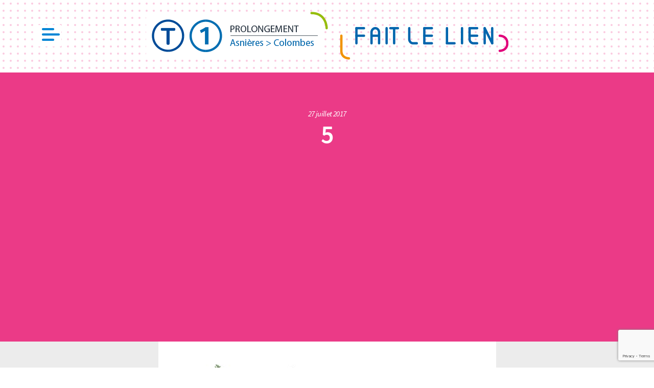

--- FILE ---
content_type: text/html; charset=UTF-8
request_url: https://www.t1asnierescolombes.fr/?attachment_id=1384
body_size: 5977
content:

<!doctype html>
<html lang="fr-FR">
  <head>
  <meta charset="utf-8">
  <meta http-equiv="x-ua-compatible" content="ie=edge">
  <link rel="icon" href="/wp-content/themes/ywd-tram/favicon.ico" type="image/x-icon"/>
  <meta name="viewport" content="width=device-width, initial-scale=1.0, maximum-scale=1.0, user-scalable=no">
  <meta name="apple-mobile-web-app-capable" content="yes" />
  <meta name="apple-mobile-web-app-status-bar-style" content="black-translucent" />
  <meta name='robots' content='index, follow, max-image-preview:large, max-snippet:-1, max-video-preview:-1' />

	<!-- This site is optimized with the Yoast SEO plugin v19.1 - https://yoast.com/wordpress/plugins/seo/ -->
	<title>5 - T1 Asnieres &gt; Colombes</title>
	<link rel="canonical" href="https://www.t1asnierescolombes.fr/wp-content/uploads/2017/07/5.jpg" />
	<meta property="og:locale" content="fr_FR" />
	<meta property="og:type" content="article" />
	<meta property="og:title" content="5 - T1 Asnieres &gt; Colombes" />
	<meta property="og:url" content="https://www.t1asnierescolombes.fr/wp-content/uploads/2017/07/5.jpg" />
	<meta property="og:site_name" content="T1 Asnieres &gt; Colombes" />
	<meta property="article:publisher" content="https://www.facebook.com/T1AsnieresColombes/" />
	<meta property="og:image" content="https://www.t1asnierescolombes.fr/wp-content/uploads/2017/07/5.jpg" />
	<meta property="og:image:width" content="1457" />
	<meta property="og:image:height" content="749" />
	<meta property="og:image:type" content="image/jpeg" />
	<meta name="twitter:card" content="summary" />
	<script type="application/ld+json" class="yoast-schema-graph">{"@context":"https://schema.org","@graph":[{"@type":"Organization","@id":"https://www.t1asnierescolombes.fr/#organization","name":"T1 Asnières > Colombes","url":"https://www.t1asnierescolombes.fr/","sameAs":["https://www.instagram.com/t1asnierescolombes/","https://www.facebook.com/T1AsnieresColombes/"],"logo":{"@type":"ImageObject","inLanguage":"fr-FR","@id":"https://www.t1asnierescolombes.fr/#/schema/logo/image/","url":"http://www.t1asnierescolombes.fr/wp-content/uploads/2017/07/bloc_marque_06032017.jpg","contentUrl":"http://www.t1asnierescolombes.fr/wp-content/uploads/2017/07/bloc_marque_06032017.jpg","width":2463,"height":1082,"caption":"T1 Asnières > Colombes"},"image":{"@id":"https://www.t1asnierescolombes.fr/#/schema/logo/image/"}},{"@type":"WebSite","@id":"https://www.t1asnierescolombes.fr/#website","url":"https://www.t1asnierescolombes.fr/","name":"T1 Asnieres &gt; Colombes","description":"Fait le lien","publisher":{"@id":"https://www.t1asnierescolombes.fr/#organization"},"potentialAction":[{"@type":"SearchAction","target":{"@type":"EntryPoint","urlTemplate":"https://www.t1asnierescolombes.fr/?s={search_term_string}"},"query-input":"required name=search_term_string"}],"inLanguage":"fr-FR"},{"@type":"WebPage","@id":"https://www.t1asnierescolombes.fr/wp-content/uploads/2017/07/5.jpg#webpage","url":"https://www.t1asnierescolombes.fr/wp-content/uploads/2017/07/5.jpg","name":"5 - T1 Asnieres &gt; Colombes","isPartOf":{"@id":"https://www.t1asnierescolombes.fr/#website"},"datePublished":"2017-07-27T13:51:03+00:00","dateModified":"2017-07-27T13:51:03+00:00","breadcrumb":{"@id":"https://www.t1asnierescolombes.fr/wp-content/uploads/2017/07/5.jpg#breadcrumb"},"inLanguage":"fr-FR","potentialAction":[{"@type":"ReadAction","target":["https://www.t1asnierescolombes.fr/wp-content/uploads/2017/07/5.jpg"]}]},{"@type":"BreadcrumbList","@id":"https://www.t1asnierescolombes.fr/wp-content/uploads/2017/07/5.jpg#breadcrumb","itemListElement":[{"@type":"ListItem","position":1,"name":"Accueil","item":"https://www.t1asnierescolombes.fr/"},{"@type":"ListItem","position":2,"name":"Brouillon auto","item":"https://www.t1asnierescolombes.fr/?mediatheque=brouillon-auto-6"},{"@type":"ListItem","position":3,"name":"5"}]}]}</script>
	<!-- / Yoast SEO plugin. -->


<link rel='dns-prefetch' href='//www.google.com' />
<link rel='dns-prefetch' href='//s.w.org' />
<link rel="alternate" type="application/rss+xml" title="T1 Asnieres &gt; Colombes &raquo; 5 Flux des commentaires" href="https://www.t1asnierescolombes.fr/?attachment_id=1384/feed/" />
<script type="text/javascript">
window._wpemojiSettings = {"baseUrl":"https:\/\/s.w.org\/images\/core\/emoji\/14.0.0\/72x72\/","ext":".png","svgUrl":"https:\/\/s.w.org\/images\/core\/emoji\/14.0.0\/svg\/","svgExt":".svg","source":{"concatemoji":"https:\/\/www.t1asnierescolombes.fr\/wp-includes\/js\/wp-emoji-release.min.js?ver=6.0.11"}};
/*! This file is auto-generated */
!function(e,a,t){var n,r,o,i=a.createElement("canvas"),p=i.getContext&&i.getContext("2d");function s(e,t){var a=String.fromCharCode,e=(p.clearRect(0,0,i.width,i.height),p.fillText(a.apply(this,e),0,0),i.toDataURL());return p.clearRect(0,0,i.width,i.height),p.fillText(a.apply(this,t),0,0),e===i.toDataURL()}function c(e){var t=a.createElement("script");t.src=e,t.defer=t.type="text/javascript",a.getElementsByTagName("head")[0].appendChild(t)}for(o=Array("flag","emoji"),t.supports={everything:!0,everythingExceptFlag:!0},r=0;r<o.length;r++)t.supports[o[r]]=function(e){if(!p||!p.fillText)return!1;switch(p.textBaseline="top",p.font="600 32px Arial",e){case"flag":return s([127987,65039,8205,9895,65039],[127987,65039,8203,9895,65039])?!1:!s([55356,56826,55356,56819],[55356,56826,8203,55356,56819])&&!s([55356,57332,56128,56423,56128,56418,56128,56421,56128,56430,56128,56423,56128,56447],[55356,57332,8203,56128,56423,8203,56128,56418,8203,56128,56421,8203,56128,56430,8203,56128,56423,8203,56128,56447]);case"emoji":return!s([129777,127995,8205,129778,127999],[129777,127995,8203,129778,127999])}return!1}(o[r]),t.supports.everything=t.supports.everything&&t.supports[o[r]],"flag"!==o[r]&&(t.supports.everythingExceptFlag=t.supports.everythingExceptFlag&&t.supports[o[r]]);t.supports.everythingExceptFlag=t.supports.everythingExceptFlag&&!t.supports.flag,t.DOMReady=!1,t.readyCallback=function(){t.DOMReady=!0},t.supports.everything||(n=function(){t.readyCallback()},a.addEventListener?(a.addEventListener("DOMContentLoaded",n,!1),e.addEventListener("load",n,!1)):(e.attachEvent("onload",n),a.attachEvent("onreadystatechange",function(){"complete"===a.readyState&&t.readyCallback()})),(e=t.source||{}).concatemoji?c(e.concatemoji):e.wpemoji&&e.twemoji&&(c(e.twemoji),c(e.wpemoji)))}(window,document,window._wpemojiSettings);
</script>
<style type="text/css">
img.wp-smiley,
img.emoji {
	display: inline !important;
	border: none !important;
	box-shadow: none !important;
	height: 1em !important;
	width: 1em !important;
	margin: 0 0.07em !important;
	vertical-align: -0.1em !important;
	background: none !important;
	padding: 0 !important;
}
</style>
	<link rel='stylesheet' id='contact-form-7-css'  href='https://www.t1asnierescolombes.fr/wp-content/plugins/contact-form-7/includes/css/styles.css?ver=5.6.4' type='text/css' media='all' />
<link rel='stylesheet' id='js_composer_custom_css-css'  href='//www.t1asnierescolombes.fr/wp-content/uploads/js_composer/custom.css?ver=5.2.1' type='text/css' media='all' />
<link rel='stylesheet' id='sage/css-css'  href='https://www.t1asnierescolombes.fr/wp-content/themes/ywd-tram/dist/styles/main.css' type='text/css' media='all' />
<script type='text/javascript' src='https://www.t1asnierescolombes.fr/wp-includes/js/jquery/jquery.min.js?ver=3.6.0' id='jquery-core-js'></script>
<script type='text/javascript' src='https://www.t1asnierescolombes.fr/wp-includes/js/jquery/jquery-migrate.min.js?ver=3.3.2' id='jquery-migrate-js'></script>
<link rel="https://api.w.org/" href="https://www.t1asnierescolombes.fr/wp-json/" /><link rel="alternate" type="application/json" href="https://www.t1asnierescolombes.fr/wp-json/wp/v2/media/1384" /><link rel="EditURI" type="application/rsd+xml" title="RSD" href="https://www.t1asnierescolombes.fr/xmlrpc.php?rsd" />
<link rel="wlwmanifest" type="application/wlwmanifest+xml" href="https://www.t1asnierescolombes.fr/wp-includes/wlwmanifest.xml" /> 
<link rel='shortlink' href='https://www.t1asnierescolombes.fr/?p=1384' />
<link rel="alternate" type="application/json+oembed" href="https://www.t1asnierescolombes.fr/wp-json/oembed/1.0/embed?url=https%3A%2F%2Fwww.t1asnierescolombes.fr%2F%3Fattachment_id%3D1384" />
<link rel="alternate" type="text/xml+oembed" href="https://www.t1asnierescolombes.fr/wp-json/oembed/1.0/embed?url=https%3A%2F%2Fwww.t1asnierescolombes.fr%2F%3Fattachment_id%3D1384&#038;format=xml" />
<style type="text/css">.recentcomments a{display:inline !important;padding:0 !important;margin:0 !important;}</style><meta name="generator" content="Powered by Visual Composer - drag and drop page builder for WordPress."/>
<!--[if lte IE 9]><link rel="stylesheet" type="text/css" href="https://www.t1asnierescolombes.fr/wp-content/plugins/js_composer/assets/css/vc_lte_ie9.min.css" media="screen"><![endif]--><noscript><style type="text/css"> .wpb_animate_when_almost_visible { opacity: 1; }</style></noscript>  <link rel="stylesheet" href="http://openlayers.org/en/v4.2.0/css/ol.css" type="text/css">
  <link rel="stylesheet" href="/wp-content/themes/ywd-tram/julien.css" type="text/css">
  <link rel="stylesheet" href="/wp-content/themes/ywd-tram/jeoffrey.css" type="text/css">
      <link rel="stylesheet" href="/wp-content/themes/ywd-tram/_custom.css?ts=1713169266" type="text/css">
    
    
    <style>
    
        .insertion-carte{
            display: block;
        max-width: 100%;
        height: auto;
        margin-top: 14px;
        }
    
    </style>

  <script>
    (function(i,s,o,g,r,a,m){i['GoogleAnalyticsObject']=r;i[r]=i[r]||function(){
    (i[r].q=i[r].q||[]).push(arguments)},i[r].l=1*new Date();a=s.createElement(o),
    m=s.getElementsByTagName(o)[0];a.async=1;a.src=g;m.parentNode.insertBefore(a,m)
    })(window,document,'script','https://www.google-analytics.com/analytics.js','ga');
    ga('create', 'UA-101893168-1', 'auto');
    ga('send', 'pageview');
  </script>
    
    <!-- uptime -->
    
</head>
  <body class="attachment attachment-template-default single single-attachment postid-1384 attachmentid-1384 attachment-jpeg ?attachment_id=1384 wpb-js-composer js-comp-ver-5.2.1 vc_responsive">
    <div id="blueimp-gallery" class="blueimp-gallery">
      <div class="slides"></div>
      <h3 class="title"></h3>
      <a class="prev"><img src="/wp-content/uploads/2017/07/left-arrow.png"></a>
      <a class="next"><img src="/wp-content/uploads/2017/07/right-arrow.png"></a>
      <a class="close"><img src="/wp-content/uploads/2017/07/letter-x.png"></a>
      <div class="navigation-slide"></div>
    </div>

    <div id="menu-overlay" class="menu-overlay hide">
                  <div class="bouton-menu">
            <a href="/projet">
              <img src="/wp-content/uploads/2017/06/decouvrir-projet.png" alt="projet-asniere" width="56" height="72">
              <p>Découvrir le projet</p>
            </a>
          </div>
                          <div class="bouton-menu">
            <a href="/recherche-station">
              <img src="/wp-content/uploads/2017/06/informer-travaux.png" alt="projet-asniere" width="68" height="74">
              <p>S'informer sur les travaux</p>
            </a>
          </div>
                          <div class="bouton-menu">
            <a href="/travaux">
              <img src="/wp-content/uploads/2017/06/reperer-carte.png" alt="projet-asniere" width="87" height="67">
              <p>Se repérer sur la carte</p>
            </a>
          </div>
                          <div id="bouton-contact" class="bouton-menu">
            <a class="toggle-menu" href="#">
              <img src="/wp-content/uploads/2017/06/poser-question.png" alt="projet-asniere" width="65" height="66">
              <p>Poser une question</p>
            </a>
            <div class="bouton-contact-choice">
              <p>La réponse est peut-être ici :</p>
              <a href="/contact#faq" class="bouton-contact">FAQ</a>
              <p>Sinon :</p>
              <a href="/contact" class="bouton-contact">Contactez-nous</a>
            </div>
          </div>
            </div>

    <div id="menu-overlay-container" class="hide"></div>

    <div style="display:none;" class="no-flash-info"></div>
    <!-- Modal recherche station -->
    <div id="modal-station" class="modal">
      <div class="modal-content">
        <span class="close-modal">&times;</span>
        <div class="flex-container">
          <p>Votre rue n’est pas concernée par les travaux du T1 Asnières > Colombes. Veuillez vérifier que votre adresse correspond au format suivant : numéro de voie, type de voie, code postal, nom de la ville.</p>
        </div>
      </div>
    </div>

    <!-- Modal flash info -->
    <div id="flash-info" class="modal">
      <div class="modal-content">
        <span class="close-modal">&times;</span>
        <div class="flex-container">
          <div class="left-side">
            <img src="/wp-content/uploads/2017/06/flash-info.png" alt="Flash info" width=127 height=112>
          </div>
          <div class="right-side">
            <h2></h2>
            <p></p>
            <a class="btn-flash-info" href=>En savoir plus</a>
          </div>
        </div>
      </div>
    </div>

    <!--[if IE]>
      <div class="alert alert-warning">
        You are using an <strong>outdated</strong> browser. Please <a href="http://browsehappy.com/">upgrade your browser</a> to improve your experience.      </div>
    <![endif]-->
    <header class="banner">
  <div class="container">
      
      <nav id="menu-deroulant" class="hidden">
      
        <div class="menu-menu-principal-container"><ul id="menu-menu-principal" class="menu"><li id="menu-item-3918" class="menu-item menu-item-type-post_type menu-item-object-page menu-item-3918"><a href="https://www.t1asnierescolombes.fr/projet/">Découvrir le projet</a></li>
<li id="menu-item-3919" class="menu-item menu-item-type-post_type menu-item-object-page menu-item-3919"><a href="https://www.t1asnierescolombes.fr/recherche-station/">Rechercher une station</a></li>
<li id="menu-item-3920" class="menu-item menu-item-type-post_type menu-item-object-page menu-item-3920"><a href="https://www.t1asnierescolombes.fr/la-carte/">Se repérer sur la carte</a></li>
<li id="menu-item-3963" class="menu-item menu-item-type-custom menu-item-object-custom menu-item-3963"><a href="https://www.t1asnierescolombes.fr/contact/#faq">FAQ</a></li>
<li id="menu-item-3964" class="menu-item menu-item-type-post_type menu-item-object-page menu-item-3964"><a href="https://www.t1asnierescolombes.fr/mediatheque/">Médiathèque</a></li>
<li id="menu-item-3965" class="menu-item menu-item-type-custom menu-item-object-custom menu-item-3965"><a href="https://www.t1asnierescolombes.fr/contact/#formulaire">Une question ?</a></li>
</ul></div>            
      </nav>
      
      
    <div id="menu" class="menu-burger"></div>
    <div class="logo">
      <a href="https://www.t1asnierescolombes.fr/"><img src="/wp-content/uploads/2017/07/header-background-3.png" alt="logo-asnieres-tram-1"></a>
    </div>
  </div>
</header>

<a id="back-to-top" href="#" class="back-to-top" role="button" title="Retourner en haut de la page" data-toggle="tooltip" data-placement="left"><img src="/wp-content/uploads/2017/11/back_top.png" alt="back-to-top"></a>
    <div id="conteneur-principal" class="wrap container" role="document">
      <div class="content row">
        <main class="main">
            <article>
    <header class="article-header">
      <div class="article-header-content">
        <span class="article-date">27 juillet 2017</span>
        <h1 class="entry-title">5</h1>
                <div class="article-image" style="background-image: url()">
            
                        
        </div>
          
        
          
      </div>
    </header>
    <div class="entry-content">
      <p class="attachment"><a href='https://www.t1asnierescolombes.fr/wp-content/uploads/2017/07/5.jpg'><img width="300" height="154" src="https://www.t1asnierescolombes.fr/wp-content/uploads/2017/07/5-300x154.jpg" class="attachment-medium size-medium" alt="" loading="lazy" srcset="https://www.t1asnierescolombes.fr/wp-content/uploads/2017/07/5-300x154.jpg 300w, https://www.t1asnierescolombes.fr/wp-content/uploads/2017/07/5-768x395.jpg 768w, https://www.t1asnierescolombes.fr/wp-content/uploads/2017/07/5-1024x526.jpg 1024w, https://www.t1asnierescolombes.fr/wp-content/uploads/2017/07/5.jpg 1457w" sizes="(max-width: 300px) 100vw, 300px" /></a></p>
      <div class="nav-links">
        <div class="previous-link">
          <a href="https://www.t1asnierescolombes.fr/?mediatheque=brouillon-auto-6" rel="prev"><span class="meta-nav">&lt;&lt;</span><span class="screen-reader-text">Previous post:</span></a>        </div>
        <div class="all-news">
          <a href="/actualites">Toutes les actualités</a>
        </div>
        <div class="next-link">
                  </div>
			</div>
    </div>
  </article>
        </main><!-- /.main -->
      </div><!-- /.content -->
    </div><!-- /.wrap -->
    <footer class="content-info">
  <div class="container">
    <div class="footer-logos">
      <a href="http://www.prefectures-regions.gouv.fr/ile-de-france" target="_blank"><img src="/wp-content/uploads/2022/03/PREF_region_Ile_de_France_RVB-small-1.png" alt="logo_Etat"></a>
      <a href="https://www.iledefrance.fr/" target="_blank"><img src="/wp-content/uploads/2019/11/LOGO_RIDF.png" alt="Logo_Region"></a>
      <a href="http://www.hauts-de-seine.fr/" target="_blank"><img src="/wp-content/uploads/2022/02/hds2.png" alt="logo_hautdeseine"></a>
      <a href="https://www.ratp.fr/" target="_blank"><img src="/wp-content/uploads/2017/06/logo_ratp.png" alt="logo_ratp"></a>
      <a href=" https://www.iledefrance-mobilites.fr/" target="_blank"><img src="/wp-content/uploads/2017/07/Logo_IDF_Mobilites.png" alt="logo_stif"></a>
    </div>
    <div class="footer-links">
      <div class="links">
        <p>RESSOURCES</p>
        <ul>
          <li><a href="/mediatheque">Médiathèque</a></li>
          <li><a href="/contact#faq">FAQ</a></li>
          <li><a href="/mentions-legales">Mentions légales</a></li>
        </ul>
      </div>
      <div class="social-medias">
        <p>Rejoignez-nous :</p>
        <a href="https://www.facebook.com/T1AsnieresColombes/" target="_blank"><img src="/wp-content/uploads/2017/07/logo-facebook.png" alt="facebook"></a>
        <a href="https://www.instagram.com/t1asnierescolombes/" target="_blank"><img src="/wp-content/uploads/2017/07/logo-instagram.png" alt="instagram"></a>
      </div>
    </div>
  </div>
</footer>

<script type='text/javascript' src='https://www.t1asnierescolombes.fr/wp-content/plugins/contact-form-7/includes/swv/js/index.js?ver=5.6.4' id='swv-js'></script>
<script type='text/javascript' id='contact-form-7-js-extra'>
/* <![CDATA[ */
var wpcf7 = {"api":{"root":"https:\/\/www.t1asnierescolombes.fr\/wp-json\/","namespace":"contact-form-7\/v1"}};
/* ]]> */
</script>
<script type='text/javascript' src='https://www.t1asnierescolombes.fr/wp-content/plugins/contact-form-7/includes/js/index.js?ver=5.6.4' id='contact-form-7-js'></script>
<script type='text/javascript' src='https://www.google.com/recaptcha/api.js?render=6LeIdKwpAAAAAC48prp2CqCYGBd8bP1hGp0zBTP1&#038;ver=3.0' id='google-recaptcha-js'></script>
<script type='text/javascript' src='https://www.t1asnierescolombes.fr/wp-includes/js/dist/vendor/regenerator-runtime.min.js?ver=0.13.9' id='regenerator-runtime-js'></script>
<script type='text/javascript' src='https://www.t1asnierescolombes.fr/wp-includes/js/dist/vendor/wp-polyfill.min.js?ver=3.15.0' id='wp-polyfill-js'></script>
<script type='text/javascript' id='wpcf7-recaptcha-js-extra'>
/* <![CDATA[ */
var wpcf7_recaptcha = {"sitekey":"6LeIdKwpAAAAAC48prp2CqCYGBd8bP1hGp0zBTP1","actions":{"homepage":"homepage","contactform":"contactform"}};
/* ]]> */
</script>
<script type='text/javascript' src='https://www.t1asnierescolombes.fr/wp-content/plugins/contact-form-7/modules/recaptcha/index.js?ver=5.6.4' id='wpcf7-recaptcha-js'></script>
<script type='text/javascript' src='https://www.t1asnierescolombes.fr/wp-includes/js/comment-reply.min.js?ver=6.0.11' id='comment-reply-js'></script>
<script type='text/javascript' src='https://www.t1asnierescolombes.fr/wp-content/themes/ywd-tram/dist/scripts/mixitup.js' id='sage/mixitup_js-js'></script>
<script type='text/javascript' src='https://www.t1asnierescolombes.fr/wp-content/themes/ywd-tram/dist/scripts/main.js?ver=1713169266' id='sage/js-js'></script>
<script type='text/javascript' src='https://www.t1asnierescolombes.fr/wp-content/themes/ywd-tram/dist/scripts/ol.js' id='sage/ol_js-js'></script>
<script type='text/javascript' src='https://www.t1asnierescolombes.fr/wp-content/themes/ywd-tram/dist/scripts/ol3-layerswitcher.js' id='sage/ol3_js-js'></script>
<script type='text/javascript' src='https://www.t1asnierescolombes.fr/wp-content/themes/ywd-tram/dist/scripts/turf.js' id='sage/turf_js-js'></script>
<script type='text/javascript' src='https://www.t1asnierescolombes.fr/wp-content/themes/ywd-tram/dist/scripts/autocomplete.js' id='sage/autocomplete_js-js'></script>
<script type='text/javascript' src='https://www.t1asnierescolombes.fr/wp-content/themes/ywd-tram/dist/scripts/filter.js?ver=1713169266' id='sage/filter_js-js'></script>
<script type='text/javascript' src='https://www.t1asnierescolombes.fr/wp-content/themes/ywd-tram/dist/scripts/map.js?ver=1713169266' id='sage/map_js-js'></script>
<script type='text/javascript' src='https://www.t1asnierescolombes.fr/wp-content/themes/ywd-tram/dist/scripts/blueimp-helper.js' id='sage/gallery_helper_js-js'></script>
<script type='text/javascript' src='https://www.t1asnierescolombes.fr/wp-content/themes/ywd-tram/dist/scripts/blueimp-gallery.js' id='sage/gallery_js-js'></script>
<script type='text/javascript' src='https://www.t1asnierescolombes.fr/wp-content/themes/ywd-tram/dist/scripts/blueimp-gallery-fullscreen.js' id='sage/gallery_fullscreen_js-js'></script>
<script type='text/javascript' src='https://www.t1asnierescolombes.fr/wp-content/themes/ywd-tram/dist/scripts/blueimp-gallery-indicator.js' id='sage/gallery_indicator_js-js'></script>
<script type='text/javascript' src='https://www.t1asnierescolombes.fr/wp-content/themes/ywd-tram/dist/scripts/blueimp-gallery-video.js' id='sage/gallery_video_js-js'></script>
<script type='text/javascript' src='https://www.t1asnierescolombes.fr/wp-content/themes/ywd-tram/dist/scripts/blueimp-gallery-vimeo.js' id='sage/gallery_vimeo_js-js'></script>
<script type='text/javascript' src='https://www.t1asnierescolombes.fr/wp-content/themes/ywd-tram/dist/scripts/blueimp-gallery-youtube.js' id='sage/gallery_youtube_js-js'></script>
<script type='text/javascript' src='https://www.t1asnierescolombes.fr/wp-content/themes/ywd-tram/dist/scripts/jquery-blueimp-gallery.js' id='sage/gallery_jquery_js-js'></script>
  </body>
</html>


--- FILE ---
content_type: text/html; charset=utf-8
request_url: https://www.google.com/recaptcha/api2/anchor?ar=1&k=6LeIdKwpAAAAAC48prp2CqCYGBd8bP1hGp0zBTP1&co=aHR0cHM6Ly93d3cudDFhc25pZXJlc2NvbG9tYmVzLmZyOjQ0Mw..&hl=en&v=PoyoqOPhxBO7pBk68S4YbpHZ&size=invisible&anchor-ms=20000&execute-ms=30000&cb=gj9elz2mpp6v
body_size: 48794
content:
<!DOCTYPE HTML><html dir="ltr" lang="en"><head><meta http-equiv="Content-Type" content="text/html; charset=UTF-8">
<meta http-equiv="X-UA-Compatible" content="IE=edge">
<title>reCAPTCHA</title>
<style type="text/css">
/* cyrillic-ext */
@font-face {
  font-family: 'Roboto';
  font-style: normal;
  font-weight: 400;
  font-stretch: 100%;
  src: url(//fonts.gstatic.com/s/roboto/v48/KFO7CnqEu92Fr1ME7kSn66aGLdTylUAMa3GUBHMdazTgWw.woff2) format('woff2');
  unicode-range: U+0460-052F, U+1C80-1C8A, U+20B4, U+2DE0-2DFF, U+A640-A69F, U+FE2E-FE2F;
}
/* cyrillic */
@font-face {
  font-family: 'Roboto';
  font-style: normal;
  font-weight: 400;
  font-stretch: 100%;
  src: url(//fonts.gstatic.com/s/roboto/v48/KFO7CnqEu92Fr1ME7kSn66aGLdTylUAMa3iUBHMdazTgWw.woff2) format('woff2');
  unicode-range: U+0301, U+0400-045F, U+0490-0491, U+04B0-04B1, U+2116;
}
/* greek-ext */
@font-face {
  font-family: 'Roboto';
  font-style: normal;
  font-weight: 400;
  font-stretch: 100%;
  src: url(//fonts.gstatic.com/s/roboto/v48/KFO7CnqEu92Fr1ME7kSn66aGLdTylUAMa3CUBHMdazTgWw.woff2) format('woff2');
  unicode-range: U+1F00-1FFF;
}
/* greek */
@font-face {
  font-family: 'Roboto';
  font-style: normal;
  font-weight: 400;
  font-stretch: 100%;
  src: url(//fonts.gstatic.com/s/roboto/v48/KFO7CnqEu92Fr1ME7kSn66aGLdTylUAMa3-UBHMdazTgWw.woff2) format('woff2');
  unicode-range: U+0370-0377, U+037A-037F, U+0384-038A, U+038C, U+038E-03A1, U+03A3-03FF;
}
/* math */
@font-face {
  font-family: 'Roboto';
  font-style: normal;
  font-weight: 400;
  font-stretch: 100%;
  src: url(//fonts.gstatic.com/s/roboto/v48/KFO7CnqEu92Fr1ME7kSn66aGLdTylUAMawCUBHMdazTgWw.woff2) format('woff2');
  unicode-range: U+0302-0303, U+0305, U+0307-0308, U+0310, U+0312, U+0315, U+031A, U+0326-0327, U+032C, U+032F-0330, U+0332-0333, U+0338, U+033A, U+0346, U+034D, U+0391-03A1, U+03A3-03A9, U+03B1-03C9, U+03D1, U+03D5-03D6, U+03F0-03F1, U+03F4-03F5, U+2016-2017, U+2034-2038, U+203C, U+2040, U+2043, U+2047, U+2050, U+2057, U+205F, U+2070-2071, U+2074-208E, U+2090-209C, U+20D0-20DC, U+20E1, U+20E5-20EF, U+2100-2112, U+2114-2115, U+2117-2121, U+2123-214F, U+2190, U+2192, U+2194-21AE, U+21B0-21E5, U+21F1-21F2, U+21F4-2211, U+2213-2214, U+2216-22FF, U+2308-230B, U+2310, U+2319, U+231C-2321, U+2336-237A, U+237C, U+2395, U+239B-23B7, U+23D0, U+23DC-23E1, U+2474-2475, U+25AF, U+25B3, U+25B7, U+25BD, U+25C1, U+25CA, U+25CC, U+25FB, U+266D-266F, U+27C0-27FF, U+2900-2AFF, U+2B0E-2B11, U+2B30-2B4C, U+2BFE, U+3030, U+FF5B, U+FF5D, U+1D400-1D7FF, U+1EE00-1EEFF;
}
/* symbols */
@font-face {
  font-family: 'Roboto';
  font-style: normal;
  font-weight: 400;
  font-stretch: 100%;
  src: url(//fonts.gstatic.com/s/roboto/v48/KFO7CnqEu92Fr1ME7kSn66aGLdTylUAMaxKUBHMdazTgWw.woff2) format('woff2');
  unicode-range: U+0001-000C, U+000E-001F, U+007F-009F, U+20DD-20E0, U+20E2-20E4, U+2150-218F, U+2190, U+2192, U+2194-2199, U+21AF, U+21E6-21F0, U+21F3, U+2218-2219, U+2299, U+22C4-22C6, U+2300-243F, U+2440-244A, U+2460-24FF, U+25A0-27BF, U+2800-28FF, U+2921-2922, U+2981, U+29BF, U+29EB, U+2B00-2BFF, U+4DC0-4DFF, U+FFF9-FFFB, U+10140-1018E, U+10190-1019C, U+101A0, U+101D0-101FD, U+102E0-102FB, U+10E60-10E7E, U+1D2C0-1D2D3, U+1D2E0-1D37F, U+1F000-1F0FF, U+1F100-1F1AD, U+1F1E6-1F1FF, U+1F30D-1F30F, U+1F315, U+1F31C, U+1F31E, U+1F320-1F32C, U+1F336, U+1F378, U+1F37D, U+1F382, U+1F393-1F39F, U+1F3A7-1F3A8, U+1F3AC-1F3AF, U+1F3C2, U+1F3C4-1F3C6, U+1F3CA-1F3CE, U+1F3D4-1F3E0, U+1F3ED, U+1F3F1-1F3F3, U+1F3F5-1F3F7, U+1F408, U+1F415, U+1F41F, U+1F426, U+1F43F, U+1F441-1F442, U+1F444, U+1F446-1F449, U+1F44C-1F44E, U+1F453, U+1F46A, U+1F47D, U+1F4A3, U+1F4B0, U+1F4B3, U+1F4B9, U+1F4BB, U+1F4BF, U+1F4C8-1F4CB, U+1F4D6, U+1F4DA, U+1F4DF, U+1F4E3-1F4E6, U+1F4EA-1F4ED, U+1F4F7, U+1F4F9-1F4FB, U+1F4FD-1F4FE, U+1F503, U+1F507-1F50B, U+1F50D, U+1F512-1F513, U+1F53E-1F54A, U+1F54F-1F5FA, U+1F610, U+1F650-1F67F, U+1F687, U+1F68D, U+1F691, U+1F694, U+1F698, U+1F6AD, U+1F6B2, U+1F6B9-1F6BA, U+1F6BC, U+1F6C6-1F6CF, U+1F6D3-1F6D7, U+1F6E0-1F6EA, U+1F6F0-1F6F3, U+1F6F7-1F6FC, U+1F700-1F7FF, U+1F800-1F80B, U+1F810-1F847, U+1F850-1F859, U+1F860-1F887, U+1F890-1F8AD, U+1F8B0-1F8BB, U+1F8C0-1F8C1, U+1F900-1F90B, U+1F93B, U+1F946, U+1F984, U+1F996, U+1F9E9, U+1FA00-1FA6F, U+1FA70-1FA7C, U+1FA80-1FA89, U+1FA8F-1FAC6, U+1FACE-1FADC, U+1FADF-1FAE9, U+1FAF0-1FAF8, U+1FB00-1FBFF;
}
/* vietnamese */
@font-face {
  font-family: 'Roboto';
  font-style: normal;
  font-weight: 400;
  font-stretch: 100%;
  src: url(//fonts.gstatic.com/s/roboto/v48/KFO7CnqEu92Fr1ME7kSn66aGLdTylUAMa3OUBHMdazTgWw.woff2) format('woff2');
  unicode-range: U+0102-0103, U+0110-0111, U+0128-0129, U+0168-0169, U+01A0-01A1, U+01AF-01B0, U+0300-0301, U+0303-0304, U+0308-0309, U+0323, U+0329, U+1EA0-1EF9, U+20AB;
}
/* latin-ext */
@font-face {
  font-family: 'Roboto';
  font-style: normal;
  font-weight: 400;
  font-stretch: 100%;
  src: url(//fonts.gstatic.com/s/roboto/v48/KFO7CnqEu92Fr1ME7kSn66aGLdTylUAMa3KUBHMdazTgWw.woff2) format('woff2');
  unicode-range: U+0100-02BA, U+02BD-02C5, U+02C7-02CC, U+02CE-02D7, U+02DD-02FF, U+0304, U+0308, U+0329, U+1D00-1DBF, U+1E00-1E9F, U+1EF2-1EFF, U+2020, U+20A0-20AB, U+20AD-20C0, U+2113, U+2C60-2C7F, U+A720-A7FF;
}
/* latin */
@font-face {
  font-family: 'Roboto';
  font-style: normal;
  font-weight: 400;
  font-stretch: 100%;
  src: url(//fonts.gstatic.com/s/roboto/v48/KFO7CnqEu92Fr1ME7kSn66aGLdTylUAMa3yUBHMdazQ.woff2) format('woff2');
  unicode-range: U+0000-00FF, U+0131, U+0152-0153, U+02BB-02BC, U+02C6, U+02DA, U+02DC, U+0304, U+0308, U+0329, U+2000-206F, U+20AC, U+2122, U+2191, U+2193, U+2212, U+2215, U+FEFF, U+FFFD;
}
/* cyrillic-ext */
@font-face {
  font-family: 'Roboto';
  font-style: normal;
  font-weight: 500;
  font-stretch: 100%;
  src: url(//fonts.gstatic.com/s/roboto/v48/KFO7CnqEu92Fr1ME7kSn66aGLdTylUAMa3GUBHMdazTgWw.woff2) format('woff2');
  unicode-range: U+0460-052F, U+1C80-1C8A, U+20B4, U+2DE0-2DFF, U+A640-A69F, U+FE2E-FE2F;
}
/* cyrillic */
@font-face {
  font-family: 'Roboto';
  font-style: normal;
  font-weight: 500;
  font-stretch: 100%;
  src: url(//fonts.gstatic.com/s/roboto/v48/KFO7CnqEu92Fr1ME7kSn66aGLdTylUAMa3iUBHMdazTgWw.woff2) format('woff2');
  unicode-range: U+0301, U+0400-045F, U+0490-0491, U+04B0-04B1, U+2116;
}
/* greek-ext */
@font-face {
  font-family: 'Roboto';
  font-style: normal;
  font-weight: 500;
  font-stretch: 100%;
  src: url(//fonts.gstatic.com/s/roboto/v48/KFO7CnqEu92Fr1ME7kSn66aGLdTylUAMa3CUBHMdazTgWw.woff2) format('woff2');
  unicode-range: U+1F00-1FFF;
}
/* greek */
@font-face {
  font-family: 'Roboto';
  font-style: normal;
  font-weight: 500;
  font-stretch: 100%;
  src: url(//fonts.gstatic.com/s/roboto/v48/KFO7CnqEu92Fr1ME7kSn66aGLdTylUAMa3-UBHMdazTgWw.woff2) format('woff2');
  unicode-range: U+0370-0377, U+037A-037F, U+0384-038A, U+038C, U+038E-03A1, U+03A3-03FF;
}
/* math */
@font-face {
  font-family: 'Roboto';
  font-style: normal;
  font-weight: 500;
  font-stretch: 100%;
  src: url(//fonts.gstatic.com/s/roboto/v48/KFO7CnqEu92Fr1ME7kSn66aGLdTylUAMawCUBHMdazTgWw.woff2) format('woff2');
  unicode-range: U+0302-0303, U+0305, U+0307-0308, U+0310, U+0312, U+0315, U+031A, U+0326-0327, U+032C, U+032F-0330, U+0332-0333, U+0338, U+033A, U+0346, U+034D, U+0391-03A1, U+03A3-03A9, U+03B1-03C9, U+03D1, U+03D5-03D6, U+03F0-03F1, U+03F4-03F5, U+2016-2017, U+2034-2038, U+203C, U+2040, U+2043, U+2047, U+2050, U+2057, U+205F, U+2070-2071, U+2074-208E, U+2090-209C, U+20D0-20DC, U+20E1, U+20E5-20EF, U+2100-2112, U+2114-2115, U+2117-2121, U+2123-214F, U+2190, U+2192, U+2194-21AE, U+21B0-21E5, U+21F1-21F2, U+21F4-2211, U+2213-2214, U+2216-22FF, U+2308-230B, U+2310, U+2319, U+231C-2321, U+2336-237A, U+237C, U+2395, U+239B-23B7, U+23D0, U+23DC-23E1, U+2474-2475, U+25AF, U+25B3, U+25B7, U+25BD, U+25C1, U+25CA, U+25CC, U+25FB, U+266D-266F, U+27C0-27FF, U+2900-2AFF, U+2B0E-2B11, U+2B30-2B4C, U+2BFE, U+3030, U+FF5B, U+FF5D, U+1D400-1D7FF, U+1EE00-1EEFF;
}
/* symbols */
@font-face {
  font-family: 'Roboto';
  font-style: normal;
  font-weight: 500;
  font-stretch: 100%;
  src: url(//fonts.gstatic.com/s/roboto/v48/KFO7CnqEu92Fr1ME7kSn66aGLdTylUAMaxKUBHMdazTgWw.woff2) format('woff2');
  unicode-range: U+0001-000C, U+000E-001F, U+007F-009F, U+20DD-20E0, U+20E2-20E4, U+2150-218F, U+2190, U+2192, U+2194-2199, U+21AF, U+21E6-21F0, U+21F3, U+2218-2219, U+2299, U+22C4-22C6, U+2300-243F, U+2440-244A, U+2460-24FF, U+25A0-27BF, U+2800-28FF, U+2921-2922, U+2981, U+29BF, U+29EB, U+2B00-2BFF, U+4DC0-4DFF, U+FFF9-FFFB, U+10140-1018E, U+10190-1019C, U+101A0, U+101D0-101FD, U+102E0-102FB, U+10E60-10E7E, U+1D2C0-1D2D3, U+1D2E0-1D37F, U+1F000-1F0FF, U+1F100-1F1AD, U+1F1E6-1F1FF, U+1F30D-1F30F, U+1F315, U+1F31C, U+1F31E, U+1F320-1F32C, U+1F336, U+1F378, U+1F37D, U+1F382, U+1F393-1F39F, U+1F3A7-1F3A8, U+1F3AC-1F3AF, U+1F3C2, U+1F3C4-1F3C6, U+1F3CA-1F3CE, U+1F3D4-1F3E0, U+1F3ED, U+1F3F1-1F3F3, U+1F3F5-1F3F7, U+1F408, U+1F415, U+1F41F, U+1F426, U+1F43F, U+1F441-1F442, U+1F444, U+1F446-1F449, U+1F44C-1F44E, U+1F453, U+1F46A, U+1F47D, U+1F4A3, U+1F4B0, U+1F4B3, U+1F4B9, U+1F4BB, U+1F4BF, U+1F4C8-1F4CB, U+1F4D6, U+1F4DA, U+1F4DF, U+1F4E3-1F4E6, U+1F4EA-1F4ED, U+1F4F7, U+1F4F9-1F4FB, U+1F4FD-1F4FE, U+1F503, U+1F507-1F50B, U+1F50D, U+1F512-1F513, U+1F53E-1F54A, U+1F54F-1F5FA, U+1F610, U+1F650-1F67F, U+1F687, U+1F68D, U+1F691, U+1F694, U+1F698, U+1F6AD, U+1F6B2, U+1F6B9-1F6BA, U+1F6BC, U+1F6C6-1F6CF, U+1F6D3-1F6D7, U+1F6E0-1F6EA, U+1F6F0-1F6F3, U+1F6F7-1F6FC, U+1F700-1F7FF, U+1F800-1F80B, U+1F810-1F847, U+1F850-1F859, U+1F860-1F887, U+1F890-1F8AD, U+1F8B0-1F8BB, U+1F8C0-1F8C1, U+1F900-1F90B, U+1F93B, U+1F946, U+1F984, U+1F996, U+1F9E9, U+1FA00-1FA6F, U+1FA70-1FA7C, U+1FA80-1FA89, U+1FA8F-1FAC6, U+1FACE-1FADC, U+1FADF-1FAE9, U+1FAF0-1FAF8, U+1FB00-1FBFF;
}
/* vietnamese */
@font-face {
  font-family: 'Roboto';
  font-style: normal;
  font-weight: 500;
  font-stretch: 100%;
  src: url(//fonts.gstatic.com/s/roboto/v48/KFO7CnqEu92Fr1ME7kSn66aGLdTylUAMa3OUBHMdazTgWw.woff2) format('woff2');
  unicode-range: U+0102-0103, U+0110-0111, U+0128-0129, U+0168-0169, U+01A0-01A1, U+01AF-01B0, U+0300-0301, U+0303-0304, U+0308-0309, U+0323, U+0329, U+1EA0-1EF9, U+20AB;
}
/* latin-ext */
@font-face {
  font-family: 'Roboto';
  font-style: normal;
  font-weight: 500;
  font-stretch: 100%;
  src: url(//fonts.gstatic.com/s/roboto/v48/KFO7CnqEu92Fr1ME7kSn66aGLdTylUAMa3KUBHMdazTgWw.woff2) format('woff2');
  unicode-range: U+0100-02BA, U+02BD-02C5, U+02C7-02CC, U+02CE-02D7, U+02DD-02FF, U+0304, U+0308, U+0329, U+1D00-1DBF, U+1E00-1E9F, U+1EF2-1EFF, U+2020, U+20A0-20AB, U+20AD-20C0, U+2113, U+2C60-2C7F, U+A720-A7FF;
}
/* latin */
@font-face {
  font-family: 'Roboto';
  font-style: normal;
  font-weight: 500;
  font-stretch: 100%;
  src: url(//fonts.gstatic.com/s/roboto/v48/KFO7CnqEu92Fr1ME7kSn66aGLdTylUAMa3yUBHMdazQ.woff2) format('woff2');
  unicode-range: U+0000-00FF, U+0131, U+0152-0153, U+02BB-02BC, U+02C6, U+02DA, U+02DC, U+0304, U+0308, U+0329, U+2000-206F, U+20AC, U+2122, U+2191, U+2193, U+2212, U+2215, U+FEFF, U+FFFD;
}
/* cyrillic-ext */
@font-face {
  font-family: 'Roboto';
  font-style: normal;
  font-weight: 900;
  font-stretch: 100%;
  src: url(//fonts.gstatic.com/s/roboto/v48/KFO7CnqEu92Fr1ME7kSn66aGLdTylUAMa3GUBHMdazTgWw.woff2) format('woff2');
  unicode-range: U+0460-052F, U+1C80-1C8A, U+20B4, U+2DE0-2DFF, U+A640-A69F, U+FE2E-FE2F;
}
/* cyrillic */
@font-face {
  font-family: 'Roboto';
  font-style: normal;
  font-weight: 900;
  font-stretch: 100%;
  src: url(//fonts.gstatic.com/s/roboto/v48/KFO7CnqEu92Fr1ME7kSn66aGLdTylUAMa3iUBHMdazTgWw.woff2) format('woff2');
  unicode-range: U+0301, U+0400-045F, U+0490-0491, U+04B0-04B1, U+2116;
}
/* greek-ext */
@font-face {
  font-family: 'Roboto';
  font-style: normal;
  font-weight: 900;
  font-stretch: 100%;
  src: url(//fonts.gstatic.com/s/roboto/v48/KFO7CnqEu92Fr1ME7kSn66aGLdTylUAMa3CUBHMdazTgWw.woff2) format('woff2');
  unicode-range: U+1F00-1FFF;
}
/* greek */
@font-face {
  font-family: 'Roboto';
  font-style: normal;
  font-weight: 900;
  font-stretch: 100%;
  src: url(//fonts.gstatic.com/s/roboto/v48/KFO7CnqEu92Fr1ME7kSn66aGLdTylUAMa3-UBHMdazTgWw.woff2) format('woff2');
  unicode-range: U+0370-0377, U+037A-037F, U+0384-038A, U+038C, U+038E-03A1, U+03A3-03FF;
}
/* math */
@font-face {
  font-family: 'Roboto';
  font-style: normal;
  font-weight: 900;
  font-stretch: 100%;
  src: url(//fonts.gstatic.com/s/roboto/v48/KFO7CnqEu92Fr1ME7kSn66aGLdTylUAMawCUBHMdazTgWw.woff2) format('woff2');
  unicode-range: U+0302-0303, U+0305, U+0307-0308, U+0310, U+0312, U+0315, U+031A, U+0326-0327, U+032C, U+032F-0330, U+0332-0333, U+0338, U+033A, U+0346, U+034D, U+0391-03A1, U+03A3-03A9, U+03B1-03C9, U+03D1, U+03D5-03D6, U+03F0-03F1, U+03F4-03F5, U+2016-2017, U+2034-2038, U+203C, U+2040, U+2043, U+2047, U+2050, U+2057, U+205F, U+2070-2071, U+2074-208E, U+2090-209C, U+20D0-20DC, U+20E1, U+20E5-20EF, U+2100-2112, U+2114-2115, U+2117-2121, U+2123-214F, U+2190, U+2192, U+2194-21AE, U+21B0-21E5, U+21F1-21F2, U+21F4-2211, U+2213-2214, U+2216-22FF, U+2308-230B, U+2310, U+2319, U+231C-2321, U+2336-237A, U+237C, U+2395, U+239B-23B7, U+23D0, U+23DC-23E1, U+2474-2475, U+25AF, U+25B3, U+25B7, U+25BD, U+25C1, U+25CA, U+25CC, U+25FB, U+266D-266F, U+27C0-27FF, U+2900-2AFF, U+2B0E-2B11, U+2B30-2B4C, U+2BFE, U+3030, U+FF5B, U+FF5D, U+1D400-1D7FF, U+1EE00-1EEFF;
}
/* symbols */
@font-face {
  font-family: 'Roboto';
  font-style: normal;
  font-weight: 900;
  font-stretch: 100%;
  src: url(//fonts.gstatic.com/s/roboto/v48/KFO7CnqEu92Fr1ME7kSn66aGLdTylUAMaxKUBHMdazTgWw.woff2) format('woff2');
  unicode-range: U+0001-000C, U+000E-001F, U+007F-009F, U+20DD-20E0, U+20E2-20E4, U+2150-218F, U+2190, U+2192, U+2194-2199, U+21AF, U+21E6-21F0, U+21F3, U+2218-2219, U+2299, U+22C4-22C6, U+2300-243F, U+2440-244A, U+2460-24FF, U+25A0-27BF, U+2800-28FF, U+2921-2922, U+2981, U+29BF, U+29EB, U+2B00-2BFF, U+4DC0-4DFF, U+FFF9-FFFB, U+10140-1018E, U+10190-1019C, U+101A0, U+101D0-101FD, U+102E0-102FB, U+10E60-10E7E, U+1D2C0-1D2D3, U+1D2E0-1D37F, U+1F000-1F0FF, U+1F100-1F1AD, U+1F1E6-1F1FF, U+1F30D-1F30F, U+1F315, U+1F31C, U+1F31E, U+1F320-1F32C, U+1F336, U+1F378, U+1F37D, U+1F382, U+1F393-1F39F, U+1F3A7-1F3A8, U+1F3AC-1F3AF, U+1F3C2, U+1F3C4-1F3C6, U+1F3CA-1F3CE, U+1F3D4-1F3E0, U+1F3ED, U+1F3F1-1F3F3, U+1F3F5-1F3F7, U+1F408, U+1F415, U+1F41F, U+1F426, U+1F43F, U+1F441-1F442, U+1F444, U+1F446-1F449, U+1F44C-1F44E, U+1F453, U+1F46A, U+1F47D, U+1F4A3, U+1F4B0, U+1F4B3, U+1F4B9, U+1F4BB, U+1F4BF, U+1F4C8-1F4CB, U+1F4D6, U+1F4DA, U+1F4DF, U+1F4E3-1F4E6, U+1F4EA-1F4ED, U+1F4F7, U+1F4F9-1F4FB, U+1F4FD-1F4FE, U+1F503, U+1F507-1F50B, U+1F50D, U+1F512-1F513, U+1F53E-1F54A, U+1F54F-1F5FA, U+1F610, U+1F650-1F67F, U+1F687, U+1F68D, U+1F691, U+1F694, U+1F698, U+1F6AD, U+1F6B2, U+1F6B9-1F6BA, U+1F6BC, U+1F6C6-1F6CF, U+1F6D3-1F6D7, U+1F6E0-1F6EA, U+1F6F0-1F6F3, U+1F6F7-1F6FC, U+1F700-1F7FF, U+1F800-1F80B, U+1F810-1F847, U+1F850-1F859, U+1F860-1F887, U+1F890-1F8AD, U+1F8B0-1F8BB, U+1F8C0-1F8C1, U+1F900-1F90B, U+1F93B, U+1F946, U+1F984, U+1F996, U+1F9E9, U+1FA00-1FA6F, U+1FA70-1FA7C, U+1FA80-1FA89, U+1FA8F-1FAC6, U+1FACE-1FADC, U+1FADF-1FAE9, U+1FAF0-1FAF8, U+1FB00-1FBFF;
}
/* vietnamese */
@font-face {
  font-family: 'Roboto';
  font-style: normal;
  font-weight: 900;
  font-stretch: 100%;
  src: url(//fonts.gstatic.com/s/roboto/v48/KFO7CnqEu92Fr1ME7kSn66aGLdTylUAMa3OUBHMdazTgWw.woff2) format('woff2');
  unicode-range: U+0102-0103, U+0110-0111, U+0128-0129, U+0168-0169, U+01A0-01A1, U+01AF-01B0, U+0300-0301, U+0303-0304, U+0308-0309, U+0323, U+0329, U+1EA0-1EF9, U+20AB;
}
/* latin-ext */
@font-face {
  font-family: 'Roboto';
  font-style: normal;
  font-weight: 900;
  font-stretch: 100%;
  src: url(//fonts.gstatic.com/s/roboto/v48/KFO7CnqEu92Fr1ME7kSn66aGLdTylUAMa3KUBHMdazTgWw.woff2) format('woff2');
  unicode-range: U+0100-02BA, U+02BD-02C5, U+02C7-02CC, U+02CE-02D7, U+02DD-02FF, U+0304, U+0308, U+0329, U+1D00-1DBF, U+1E00-1E9F, U+1EF2-1EFF, U+2020, U+20A0-20AB, U+20AD-20C0, U+2113, U+2C60-2C7F, U+A720-A7FF;
}
/* latin */
@font-face {
  font-family: 'Roboto';
  font-style: normal;
  font-weight: 900;
  font-stretch: 100%;
  src: url(//fonts.gstatic.com/s/roboto/v48/KFO7CnqEu92Fr1ME7kSn66aGLdTylUAMa3yUBHMdazQ.woff2) format('woff2');
  unicode-range: U+0000-00FF, U+0131, U+0152-0153, U+02BB-02BC, U+02C6, U+02DA, U+02DC, U+0304, U+0308, U+0329, U+2000-206F, U+20AC, U+2122, U+2191, U+2193, U+2212, U+2215, U+FEFF, U+FFFD;
}

</style>
<link rel="stylesheet" type="text/css" href="https://www.gstatic.com/recaptcha/releases/PoyoqOPhxBO7pBk68S4YbpHZ/styles__ltr.css">
<script nonce="gCogsPPpTzU9aqEQdCZKPA" type="text/javascript">window['__recaptcha_api'] = 'https://www.google.com/recaptcha/api2/';</script>
<script type="text/javascript" src="https://www.gstatic.com/recaptcha/releases/PoyoqOPhxBO7pBk68S4YbpHZ/recaptcha__en.js" nonce="gCogsPPpTzU9aqEQdCZKPA">
      
    </script></head>
<body><div id="rc-anchor-alert" class="rc-anchor-alert"></div>
<input type="hidden" id="recaptcha-token" value="[base64]">
<script type="text/javascript" nonce="gCogsPPpTzU9aqEQdCZKPA">
      recaptcha.anchor.Main.init("[\x22ainput\x22,[\x22bgdata\x22,\x22\x22,\[base64]/[base64]/[base64]/bmV3IHJbeF0oY1swXSk6RT09Mj9uZXcgclt4XShjWzBdLGNbMV0pOkU9PTM/bmV3IHJbeF0oY1swXSxjWzFdLGNbMl0pOkU9PTQ/[base64]/[base64]/[base64]/[base64]/[base64]/[base64]/[base64]/[base64]\x22,\[base64]\\u003d\x22,\x22GjvCnRFtIMO2wr0/[base64]/wqnCmT57PAXDrsO0HsOtw5XDvcOiw6tvw7DCvMK8wpvCgcKNDlXCqTd/w67CqWbComXDiMOsw7EoYcKRWsK6OkjClDQ7w5HCm8ORwoRjw6vDtsKqwoDDvnAqNcOAwpnCr8Kow51CW8O4U0zCssO+Ix7DhcKWf8KAc0dweUdAw54DWXpUfMOzfsK/w4PCrsKVw5YpdcKLQcKEEyJfG8KMw4zDuXvDu0HCvk7ClGpgEsKwZsOew5Rzw40pwrlRICnCpsKKaQfDvcKAasKuw6Zfw7htDMK0w4HCvsOcwrbDigHDt8KMw5LCscK+cn/CuH4NasODwqTDsMKvwpBLCRg3LTbCqSlGwp3Ck0wDw7nCqsOhw5nClsOYwqPDpGPDrsO2w7XDtHHCu2TCnsKTAARtwr9tamrCuMOuw7PCikfDimjDqsO9MDNTwr0Yw6IJXC4AYWoqTgVDBcKWI8OjBMKqwprCpyHCr8OGw6FQTCdtK1HCl20sw5/CvcO0w7TCm11jwoTDiBRmw4TCtjpqw7MBasKawqV8BMKqw7sOQToZw4jDunR6CEMxcsKZw4BeQCg8IsKRaQzDg8KlOkXCs8KLJ8OBOFDDvMK2w6V2FsKjw7RmwrrDhGxpw57CqWbDhnjCjcKYw5fCrAJ4BMOTw7oUeyDCo8KuB0g7w5MeJsOBUTNTdsOkwo1NcMK3w4/DunvCscKuwo46w712GMOkw5AsVkkmUydlw5QyRxnDjHA8w5bDoMKHWVgxYsKXB8K+GgBFwrTCqVh7VBlkH8KVwrnDkgA0wqJZw6p7FGrDskjCvcKpMMK+wpTDkcOJwofDlcOPDAHCusK/XSrCjcOQwrlcwoTDm8KXwoJwcsOXwp1AwpcQwp3DnEUnw7JmfMOvwpgFN8Orw6DCocOrw4gpwqjDtcOjQMKUw6Fswr3CtRcTPcOVw4Imw73CpnHCnXnDpRQowqtfSlzCinrDjBYOwrLDv8Ofdgpaw6BaJnnCicOxw4rCoA/DuDfDkxnCrsOlwphfw6Acw5nClGjCqcKoUsKDw5E3TG1Aw5kFwqBeaURLbcKgw5RCwqzDqS8nwpDCqHDChVzCk1V7woXCgMKqw6nCpgUGwpRsw5B/CsONwqzCjcOCwpTCssKNK2guwobCkcKJWzbDisOLw6Ehw5zDjcKyw7RiK2HDh8KJECHChsOXwpxSTRhpw61GBsOxw7XClsORCQcpwpwlU8OnwpFYKwQdw51JZ3HDnMKRf1DDlkgSX8O+wpjCjcONw6XDiMO3w59Cw5XCnsKUw4xnw5/Dk8OGwqzCnsK2ezg3w6LCvsKhw7XDuwk5AS1Sw7zDuMOSNF/DjXDCp8O2VlXCjsO1WsK0wp3Do8O5w4vClMK9wpJ9w50gw7how4HDjkzCoVjDmkLCosK8w7XDsQJDw7Vdd8K1D8KTG8ONw4bCg8O9V8KWwpdZHlxDA8KcH8OCw6g1wqFnccKcwqEaaR1qw6ZDbsKCwo8cw7DDh2RnRDPDtcOfwp/[base64]/DoMKWBnxCw6fCscKVfWHDrMOawoYAUk/CvV/CssKGw7HCpj8Hw7DCkRzCqsK2w4sBwp8bw5TDsRMZOMKYw7jDl1UeMcOcd8KFYxTDicKsGW/DksK3w49owrRKP0LCncOfwol8a8Klw7t8fMKWFsKzEMOGfXVHw6tDw4Jhw5PDqzjDkhnCnsKcwp3Cq8KPacKRw5XDoUrDn8OeR8KES20kSBECFcOCwqbCqC1aw7fDghPDszrCniksworDgcOGwrRmFFB+w5fCvlTCj8K9JkJtw4lub8OCw4oIwoBuw57Dj0/[base64]/DpMKDwpzDnMKMOsKvw77CpzBpwrxgwrVudg3Dg1PDlB1HRTIOw6ZmN8OjbMKdw49VSMKhNsOQbiYIwq3CisKjw5bDpnXDjinDl0hnw6Z7wqJpwo3Dknd2wprCsCkdP8KYwrN0wp3Ci8KNw6Izw5E6fMKPA2/DlEoKOcKmBGABw53Cr8K8e8OoAiE2w792O8KLKsOBwrdyw4DDsMKFcREwwrQwwqvCpVPCgcOAa8OPIxXDlcOXwpVWw6k8w67DhWXDmFFrw5kfMD/DkCAFBcOHwq7CoAgnw6/DlMO/ZkVow4XCrMOjwpXDhMOjDwdswpBUwp/CoxIXdjnDpRjCksOEwqDCnjJ1BcKQN8OpwofDkkXCr1zCuMOxK1caw5M4FGnDtcORf8OLw4rDh3DClcKNw6p8YVxjw4PCnsOgwrA9w4HDtEjDhzHDkUg2w6jCscOew5HDl8K5w7XCpjcKw54/ecKAJWvCpDDDu0QfwosXJmMvAcKzwpkXIVsHQUfCrwLDnMKXOcKGMDrCoiMqw7xFw67Cm0hMw4cgZBjChMKow7N3w6TCqcK1SHImwqDDksKqw7EHKMOWwrBwwprDp8OewpAKw4B/wobChcOTUSzDjQHDqcOdYUENwqJHNDTDucKEK8Krw6sqw5BPw4/DmsKdw71mwoLCicOpw7fCh2FSbS3DnsKMwq3Dkxc9w7pIw6TCtWdnw6zDoVfDpMK4w41Vw7jDnMOVwpcBVcOvB8Knwq7DpcK8wqtrdls0w5N6w77CqTnDlw8KQBgBNGrCqcK/VMK+woQhD8OMTcK7TTRSeMO0Nj4awqRkwp8wQ8KqSMOYwpXDuFnCkxdZKsK8wqjClwZZYMO7CsOIVCRnw6nDusKGDX/DucOaw4gQZx/DvcKew4NqaMKkbSvDgGh1wpAvwrjDjMOdRMOcwpPCvcK5wpHClmk0w6DCvsK0CxDDrcOJw4VecMKaChc/[base64]/Aw3Dr8KPwqfDocO7wrTDkcKhwrYaVsKMwrXDhcOoWhHCucKXUcONw6h3wrfDrMKPwoxTNMOxZcKFwqUMw7LCgMK9f1/DnsOlwqXCvlMfw5QZTcKuw6dKe07DqMKsNH5cw7LCp1BNwp7DmHTCv1PDpljCtWNaw7nDpMOGwrvDpMOGwp0CaMOCQ8O/a8KxGxbCrsKTbQ4+wpXDhlp9w7kVZT1fNnJWw5TCsMOowoDDnsKkwqhQw7sVXj4xwoBDdQ/[base64]/DgMKkw4AeecOREcKlwqvDpcOUBcKMaSZQw5AccMOPOsKaw5DDmxljwoAwPgZHw7jDq8KzMcKkwpcaworCtMOWwq/ClXpHIcKzH8KiPEDDiGPCnMO2wprDosK9wozDtsOnI3BGwoRUSy0zV8OnYXrCkMO6SMOwfcKLw6bCok3DhwFsw4FRw6x5wo/DkEppFsOyworDhVZIw6N8EcKNwq/CuMOYw4JKOMKUESxCw7jDr8K1d8KBVMOZI8KGwppow5DCiiR7w64pUkcDwo3CrsKsw5vCgkN9RMO3w4rDmMKWe8OMNcO0fDQRw7Rpw6fDk8KzwpfCsMOnDsOAwp1Hw7kjRMO7wrrCiFdYasOFM8Oxwp9OW3jChHHDoFDDgWDDscK5w7hUw6/DtsK4w516DTvCj33DvF9Pw7UYa2HCigvCjsO/w6wjI2IxwpDDrsKHw7zDs8KITwxbw6ExwqYCBwVnOMKOWiXCrsObw7HCtMOfwpfDrsOqw6nDpg/Cj8KxJHfCsH8yFBQawqnDm8Ocf8KAJMK2ckPCqsKfwowJbMKxeWNxCMOrVMKfY13CojHDj8KZwqnDkMOySsKGwofDs8K6w4DDnk85w7ciw7gTGC42fCRqwrrDkk7Cv3zCgi7DpTDDs0XDlybDqsO2w7I/NVTCvVp5CsOawpcBwoDDncOuwqQiwqE5fsOiMMKMwr9fMsKewr7Cm8KOw65gwoBrw7Y+w4d5FcOwwrtGNW3Cnm8yw4nDrDTChcOrwpIrF0bCgT9Owrh/wqYfIcKQfcOFwq1hw7JPw6xYwqJifUDDiBjCiy3DgHxyw6nDlcKoTcOEw7HDlsKIw7jDnsK9wp3Dp8KUw7PDrsKCOWhLU2p8wqLCjDJLa8KlFMK/KMK7wrk8wr/Drjptw7IEwod1w41ef3gDw64gaUoaHMKCBcO6M2cpwqXDiMKnw6vDpDpMdcOofhbCoMKeMcKIUHXCisKGwp00HMOiUcKIw5ZwccOcW8Oiw6FgwpVew63DscOcwpPChWnDhsKpw5FXI8K2MMKLX8K4ZVzDtsOkZCBIUCkJw4xEwq/[base64]/CscKRw7zCsH5owq/CmMKxBMOxwo7Ch8KPKSjDiEbDr8O9wqTDnsKRPsO3JXrDrcKBw57DnADCucOQMhTCnMKkc0E+w6wyw6/DgVjDtGvDo8KLw5oEIkfDs0zDg8KOYMOaTcOsQcOEQinDjGRgwrJ1ZsOeOCRmYCQcwpHCuMOHDDbDo8K/w5/Cj8OTV15mUDzCvMKxTsOXdHwmIm4dwoLCvAkpwrfDmsOcWDg2wpXDqMKrw6Zywowfwo3CrRlZw6RdBz9Dw63DosK3wpDCr2LDk0tPdsKgKcOgwo7DrsOuw7wtL1Z/Yhg+S8OfF8KtMMOTVgTCisKRQsKdKcKYwpDDsB3CmyU+WkMiw7LDkcOSRArCq8O7c0PCtMKibgDDmAjDvS/DtgbCnsKnw4E6w5TCvnpibEPDj8OYZsOlwrUTRE3Ch8KdCBc4wodgCRUDMmkxw4/DuMOAwolhwprCucOJBMKVAsKtABXDvcKJecONB8Ovw7xueB7Cu8OuN8OWIcKFw7JOMD9BwrbDsgguFMONwqjDkcKGwpotwrrCtRxbKDNjLcKWIsKzw4M7wossQMKqbQp0wq3CqzTDjVvCgsOjw5rDjMK7w4Ezw4JqSsOJw6rCucKNYUvCjQZJwq/[base64]/[base64]/DrsKGw7wsPcKrw69dwpEfwpPCnx/DvlLCqMK6w5nDs1DCpsOqw4jCpjfCmMOjYcKAHTjCkR/CiVTDisONNVpYwqbDvMO1w6ZEUQNZw5PDqnjDkMKfeDvCvsOow73CucKfwpfCg8KkwrVIwqrColzCujzCokPDg8K6HTzDt8KIX8OeTcO4FXFNw77CkkbCmidXw4HCqsOawrRRFcKMeTFtLMKDw5k8wpfChMOTAMKnchI/wovDpnnDmnU3NwnDjcOFwp5Dw6NSwrbCiVvClcK6ecOuw7F7BcO5JcO3w47CpG5gMsOBfB/CrzHCr2xpTsOfwrXDkH0mXsKmwo12JMOnRE3CnsKDAcKoVsK7MCjCvcOaFsOjFXs/ZWrDv8KVIMKewphWIWgsw6VdWsKrw4PCt8O3EMKhwoxYZX/DjkbClXt7LsK4AcOVw4/DsgvDq8KSDcO8BHfCm8OzIVlQTDDCijPCusKyw6vDjXfDgmpZw75MOyAbBHloV8Osw7bDsRrCrj3CsMO6w6M2wpxXwrsbecKLVcOxw7h9JS8wU1HDvmQIQsOLwpB3w6nCrsOBdsOIwp/ChcOlw4nCi8KxAsK9wrFceMKXwpjCqMOMwqHDqcOBw5MQCcKcWsOXw4nDl8K3w7REwrTDvMKkWwoONjR5w655bEYzw71Ew7EaaSjChcK9w5gxwqpfb2PClMOSclPCsBhVw6/CocKfKXLDgQpUw7LDnsKdw7LCj8Kpw44Lwq5rNHI5N8OAw73Dmi7CslwTeAfDr8K3TsOQwrvCjMKmw4zCmsOaw7vCiz0EwphII8OqQsOSw7vDm3kxwpB+bsO1N8KZw4rDuMOnw55VZsK6w5IdP8KEKgJjw4/[base64]/DnhTDgMOTGEJPOhB3VMKawqbDhmcOZSQswpHCm8O8Y8Kqw5wOM8ONBXQrOF/CjsKoKhzCqzU6T8KAw53DgMKkS8KbWsOLDSbCscODw4bDg2LDg05zF8K6wpvDkMKMw6VPw5ZdwobCrkXCixQ3IMKRwozCtcKZBixTTsKzw55/wqLDmUXCgcKiE0FWw5lhw6pIb8OdRCwvccOEZcOgw73CnSBrwqsFwobDgX5EwrMgw6PDksK0eMKWw5bDhyV6w4lAPCgow4XDisKjw63DtsK6R37DiE7Cv8KiXi8YM1vDicKwLsO2bgouGFkyU1/DpMOUBFMyEUlUw73CuznDhMKGw7x7w4zCh0MCwp8YwoFYei/CssO4L8Opw7zCnsOdbsK9YsO2EEhWGRs4Bhh5w63Co0LCugEeYg7Du8O+OEHDssKMVGjCkxkxSMKXUwzDicKWwr/DiXpMXMKqZcKwwqEVw7fDs8OnQhNkw6bCvsOiwrAISyTCl8KMw6FMw43CiMO6JMOPYCFVwqbCmcONw5x6wpTCvXTDmA4resK1w64RBn44MMKNQcOcwq/DtsKfw77DrMOjwrNPwpPCqsKlP8OPIsKYMRDCtsKywoYdw6JSwpg/RF7Cn2zCpXlUYMOBSm7DjsKFdMKBYnDDhcOFJsOfBVzDoMOYJhjCrRrCrcO7CMKVK23DvsKzTFY6Q1tEWsOoHysfw6RRBcKsw6Fdw4rCmlU7wojCoMKGw7XDkcKcCcKgdjc/Mjd1dj7CusOyOkteMcK7eFzCg8Kcw6PDs1c5w6PDk8OWRTQcwpASKMKOVcK7XS/Cu8Oewr8/MmfDgsOVHcOmw5N5wr/[base64]/DkVlIIcO9WgHDrMKowrxHFGnDhnvDgHfDu8OEwqLDs8Kuw6g4GRTCuTHCulw5H8Knwr7DsBLCqH3Ck05rGsKwwrcuKBUTMcKxwrpIw6bCtcOVw4BwwqDCkXk5wqDDvEzCs8K3woZzY0PDvCbDn2XDoB/Dg8O5wrh7wqvCjWBZMMKmYSfDqQ9VPwPCtmnDlcOGw6XDvMOtwp3Doy/CsF0VecOMw5XClsORSMKAwqB1wpzCucOGwrFxwqRJw4hSdMKiwrkPMMKEwooSw5E1Y8K5w6Y0w4nDmnoCwoXDvcKkLijCryM9LSLCv8KzUMOPw6zDrsO1wp8oXHrDkMOzwpjCtcKEKsOnCgHCsC5Tw4sywo/CgcOOwqTDp8KtfcKBwr0swpAvw5XCqMKaXxl3SkoGwo5owopewrTCq8KGwo7Dlj7Dgk/[base64]/[base64]/CtmvDlcKjw4kyW8KUEcOtLcK5esOfesOGXsKHAcKdwoE+wrZlwpJBwqAHa8K7ZRrCksKYNXUjRz1zGsOFU8O1BsOwwrpieEDCgm3CjATDkcODw4taTEvDusKhwrvDocOTwrvCn8KOw7FZdsOAGi4Jw4rCjsO0f1bCkmVmNsKNAWjCpcKiwrJ2SsKuw7xWw4/Ch8KmPD4Iw6zCicKPAUIQw7TDhBvDiU7Dj8OgJcOvMQsJw4TDgw7DjzzDth5Lw4F3HsO7wpvDmx9AwoR4wqYpXcOpwrQ+AijDim/Dj8K0wrJbMMK1w6tkw7Nswp1Ewq8LwoI2w5jCisKZIHHCrlFUw54NwrnDnH/DknN9w6Vmwq9Bw7MIwq7CvDxnQcOrXsO9w4nCt8O3w41NwoLDpsO1wqHDlVUNwrkHw4/Do33CulzDqnrCinnCkcOGw7XDhMKXa0BAwq0HwqLDgmTCoMKNwpLDtgFxDV3DnsOmfjchWMKdQyYpwoHDqR3CrcKfCF/CucOsesOxw5bDjMOCw7jDk8Knw6nDl0ofwoA9fsO1w4o5wpImw5/[base64]/Cpl7CmxVaw7LDoDhTwojDvcKfw6vCi8KoasOTwprCmGTCiUrDhU1Sw4DClFLCm8KTAF4iRMOyw7zDgz1bFzTDt8OHIsKxwo/DmBLDvsOHKcO4DH5tZcOkS8OiTAkvXMOwLcKXwoPCpMKGwpTDryhFw6Bhw43Dp8O/AcKbfsKqEsKZGcOKPcKXw5bDvzLCjFTCt0N4J8OXw6HCksO2wrvDvcKTfMOawr7DvkA6JBLCtTrClCMRLMOIw7bDtjDDkVQZOsOMwqNKwpNmASfCg3MZY8KDw4fCr8K5w5wAV8KgB8Kqw5Bmwpw/woPDp8KswrRabWLCv8KkwpUtw4xYa8K8ScKFw53Cvzw1Z8KdH8Kow4zCm8OHEQM1w6/[base64]/[base64]/wojCv0/CiX98w5sIY27CmMKXw4fChMOnNlJoPcKWHXIdwoZtNcKwWMOsZcK1wrN4w57Dp8KDw4lEw651SsKqwpHCkVPDlTs9w5PCvsOgPMKXwqdfDlHClyLCs8KWBcOBJ8K/OiDCvEwgAsKjw7/CscObwrBJw5TCmsOiPcOKGl9/VMKgJHdwfmHDgsKGwoF3w6fDsFnDuMOfYsKiwoI0fMKZw7DDnsKCaiHDuUPCjcKAMMOrw6XDtFrCpHcHXcOWcsK3w4HDoCHDlMKAwo/CjcKKwp5VCTbCgsKYNEQMUsKMw60+w4M6wpfCmVgYwrQiwovCugQucyUuAHLCpsOPesKdUAARw7FERMOnwrE6acKAwrZuw67DpykeZ8OZDHpGZcOZVETDlkDCgcOBQDTDpiISwokJWAg1w6rDpFLCunRKTFdZw47CjCxWwpEhwqprw7o7AcK8w6XCsl/DlMKKwoLDt8O5w6UXfcO/w604w6Vwwo8bZsOdIsOtwr7DmsKzw6nCmk/[base64]/[base64]/Ct8OLw7nCm3ggw6HCul1Hw4PDvV7DqzA8PDHDtcOTw7XCu8OrwrF4w4jDlhPCksOSw7DCsmrCkRrCsMK0cDhFI8OkwrR1wqTDg05ow5JLwrRmA8Olw6UrHizCr8OPwrQ4wq1NY8OJLMOwwqsUw6NBw7hIw6LDjTvDr8OSXnvDhzdKw5nDgsOuw5pNIhzDpsKFw6N/wrByXzjCgklnw4HClWshwqw1w43CsR/Dv8KyTh4hwr5kwqQrXcOzw5Ndw47Dv8KsF04VcUVdWAMoNhjDh8O9Jnlbw6nDisOaw4nDisOnw7trw7vCpMOow4zDmcOVKk5ww6VDGMOLw53DtCTDrMOcw4oewoh7NcOcCMKwRkbDj8Kpwp/DkGU1UyQcwocYQsKrw7DChMOEYnRpw7ITO8OUXBjDusK0wp4yPMOlLgbCkcK8FMOHLBMwEsKQGwhEGiM2w5fDoMOaasKIwphkSi7CnEvCosK6YyAWwqI4IsOwcD7DmMKSTgZvw43DnsKTAhV0OcKbw4BSOy9ZH8KYQnXCu0nDuCh/V2TDsT0Ew6xFwqQBBjciewTDpsOSwqp5aMOJACpPKsKEeWMcwqotwoPCk2x1RzXDl1zDvsOeD8Ozw6PDs2E1fcOqwrp+SMKGHXvDk3EcGmgMOmbCr8OFw4PDlMKFwonDvcO/W8KGfnMYw7nCvWBpwo4sb8K8flXCqcOuwpfCicO+w43DqcOSAsKmB8Orw6TCuzDChcK2w7cLO0VuwpzDiMOrc8ONI8KfEMKpwpMwK0U8ZSNCHETDslLDo03CvcKWwrrCtGnDgMO0e8KIeMO4DzYCwqw/H1NYwpUcwq/CrsOJwphrFk/DusOnwo3ClUTDtMK3w75Pf8Olw59uHsOhVj/CuBN9wq17exjDuCHCn17CvsOpAsKWBXbDh8OXwrzDj21Dw4fCj8OewqXCtsOkfMKiKU9VBsKmw6d/WQnCoH3Cv2HDtcOrK3E/wptuWhF7e8KHwo/CusOuWhPCiXMOGzouNjzDgkIlbx3DqknCqx8iHRnChcKGwqLDusKmwq/Cim0Ow6HCpMKawoIzHcOzacKnw4oYw5NHw4rDrMOAwp9ZA25aUMKIX34Rw6FSwoNoenh/ahXCllPCpMKLwplGNitNwq3CqsOZw5wRw7rCgcOiwoobQMKVRHnDizkwUWrDnn/DvcO5wrhRwrhPAhBqwoTCoEBkRFxBT8KSw5/DnzTCk8OIIMOlVgNzQiPCo07DtcKxw6XCl27DlsKUHMKjwqQKw4/CrcKPwq1RFcOiOcOpw6nCsnZdDhjDiRnCo3/DrMKCeMOqDRAkw55HP1DCq8OcEMKQw7AywrZRwqoqwprDjsKawrPDsWYRLnrDjMO0wrDDiMOQwr3DoiViwoh3w5jDlH3Dk8O1L8OiwrjDgcKPA8OdCHJuEcO/wp3CjRbDssOcG8Kuw48lw5E3wrfDpsO0w4HDjUDCm8O4GsK+wrfDmcKOP8OCw60ww45Lw6QzNsO3wrMxwoIQKHTCtFvDtsOeQMKLw7vDn0DCpRFMc3fDqcO/w7bDpsOww4TDgsKNwp7DoCLDm00Fw5UTw7jDicOqw6TDnsKLwo3DlC/CocOkdHU8fnZVw7jDumrDvsKYccKlWcOpwoHDjcOxBMKewprCgxLDjMONMMOhPBvDuEgfwqBCwqp/R8Oaw77CtQoCwqkKSgBkwoPDiV/CkcKbB8O2w5jCr38ifSPDm2dmb0bDh15yw6EqSMOBwrRLY8KfwoxKw6gVM8KBK8KYw5DDucKLwqUtIUTDj17CjWwiWnwGw4ATw5XCm8Kbw7k7YMOcw5TCkgjCgS/DuG3CnsK2w51iw73DrMO6RcOLQ8KWwrYCwoAzKS3DtsOlwpXCj8KUCUrDlsKjwpHDhBAJw6E3w54Ow7xPJVhIw7nDhcKjEQBaw4RJX21fdMKncsKowrEeejDDqMOAeifCpEAkdMOeAkHCv8OYKsK8fj99YmzDsMK6QWBYw7/CshHDisOWIAXDk8OfDn5zw7BcwowSwqoEw4A0Q8OiMx7DqsKYI8OKFmtewrHDmjXCi8Kyw51Jw4Ele8Oww6xdw4dewr/[base64]/[base64]/CrSbDoUYINMKRw4Yaw4jCkx7CtcKVw7/DvMKgZ8Kewr4zwo3DvsOvwrlZw6XCjcKQaMOIwpc9V8O5XgN6w77DhcKSwqEvIXDDpFvDtRUZZQN7w4/Cn8OAwp7CssK2CMK+w5rDkWsJOMK+wrFJwoPChcKsDjrCiMKyw5rDnwEFw6/Comt8wpI1O8O5w60iHcOjXcKaMcOiMcOLw4bDuDXCmMOBaURNFl/DtsOabMKPE3g6YCMCw5ViwqtucsOYw6A9aQ5AP8OOHsO7w7PDozPCvcOTwr7ClQrDuy/Dl8KaA8Oow51oWsKFAcKRZw/DuMO3wp7DuDxQwqPDksK0RQTDkcKAwqTCpxXDpcKKbUcyw61/e8KKwq0Fwo7Coz/DhCtDZsOgwpg6OsKsYU7CrTpJw4HCi8OWD8Kowq/CtHrDvMOZGhnCgwXDtsOlDcOiTcO9wojDqcKifMOIwrXCjcOyw7DDmyDDh8OSIXdOdGjCr2xDwoB9w6QCw7fCvSZIAcO6IMOuN8O/[base64]/ZADDsMOvdcKuTgxJcMKowqzDscK/Og7Ds8KDw453Yh7DosK2KhXCksOidyTDmcOEwpVRwozCl1TDrRQCw4UiLcOsw7wcw5lMF8OSUmUOaksaUcO9RnhDZcOgw59SUT/DlmHCjwsBSgsdw6rClMKbTcKfw6Y9NcKJwpMFWj3ClE7Co0pQwqltw6XCkinCi8Krw4bDvQHCukLClBAbP8OTdsOlw5QKZCrDm8KyMMOfwpXCjhpzw7/DrMKBInZ+w4B8CsKKw5cOw6PDnHvDijPDr23DglU/woYcfBvClkLDu8KYw7tbeW/[base64]/wqsdw6jDosOJw7/CnFbDhyvDj8O6McKYGBVLQmvDnjHDksKUF3JpYjVdEGXCsz18QlEQw7vClsKDPsK8Lyczw7zDrlTDhSLCjMOEw7bDiDl3cMOuwoNSc8KIQA3CgFPCoMKHwr5mwr/[base64]/RMOqAsO/wrfCpADDr0nCrsK2ZRsAW8KFQAFnw4lTd0hFw6wZwojCo8KXw4XDtsOEXwhCw4jDisONw6h7TcKFEA/DhMOXwo4GwpIff2DDvsO/LyNpEzzDsSPCtRoww5Qvwp0HfsOwwphnYsOlw7UbesODw7FJBg4bai5GwoHDhz8vKi3Cr0ALXcKNUgFxBXhzIjMkHsK0w6jCv8KkwrZXw5kiMMK+EcOvw7hXwq/DhMK5OCwTTz/Di8KVwp9cScOBw6jCjlBSwpnDsSXCoMO0AMKhw6Q5CAkwOD1ywpdBcg7DuMKlHMOFTMKqacKswpXDpcOIaVZOJxjCocOCEFzCtGXChSAww75bKsO4wrd+w6DCl3puwq7Dp8KhwqR0bsKIw4PCt1PDvcK/w5psA3sLw6fDksOXw6fCnj8PdXwXLXXCjMOrwo3CusOhw4Bnw4J2wpnCqcOhwqR+UW3Cij3DkDNZfEXDm8KBYcK5K2gqw6TDrlZmTTXCgsKjwoM+QcOwQyZUEWF+wphMwo7ChcOIw4nDjTQMwpHDt8O2w5rDqSoxcnJ3wo/DuDJRwqAeAcOlUsOkQjFVw57DmMOMchF3QSjCvcOCWyTDqcOAUzNiUzsAw6MBNGvDo8KKS8KswqkkwpXDkcK4OnzCtkQlVXJqf8K9w7LDqwXCu8OhwppkXVdlw5w0W8KKM8O5wrF/Uww6RsKpwpEIL119PRfDnR3DusOZI8Osw5MHw7x/[base64]/wrDCp8Oewp7DhMO5RMOQSyDDoXDDkMOgZMO6w7YtCy9pPSzDpRMaW37DiRF8w6s0TUdIIMKhwpPDvcOYwp7CqnTDtFrCrmFYaMOXe8KqwodcFFnCqGsFw65yworCgTlOwoHDlybDnWdcYgjCtX7DmThUwoUnScKdG8K0D33CuMOHwr/ClcKtwrfDr8OtWsKFXsOkw55owoPDhMOFwrw3wr3CscKyGFnDtichwovCjD3CtU7Dl8KzwoNhwoLChEbCrF9YG8Omw5nCiMOwL13Co8OJwrFNw6bDjDfDmsODLcOOw7PCgMKlwpU3GsOzJsOJw5zDgTbCrMK4wo/Cu0jDgxgAccOOa8K5dcKYwocQwoHDvBkzNcOOw6XCvFMsO8OUwo3DqcO8G8KBw4/DtsOow4B7Tm9RwrInKMKswoDDnkU2w7HDshDCrFjDksKyw403R8KcwoUIAg1Cw4/DgEF8TUc6ccKuDsO7WgTDlXTClVMHLhhOw5TCjGVTA8OSCMO3QA/DiE5xGcK7w4saZMOLwrp2WsKewqbCr1MMUH8xHGEtPcKew6bDjsKmRsO2w71Vw5zDphDCnCh1w7vDkGHCqMK0wq0xwonDnmPCmE1dwqcSwq7DmDArwr5hw4fDimbCkQ4IckYCFARNwqDDlsOOLcKqYw4RTsORwrrCucOOw4bCscObwrMPIh7DjjEkw78GXcOYwpTDuU/Dn8Kbw4oRw6nCocKgfjnClcKDw7fDg1kLOlPCpsOZw6NBNmtNQMOxwpPDjcOUTUBuw6zCi8O5wrvCk8Krwo5sJMO5YsKtw60Cw4nCu0BpF35fKsOlQlrCrsOVdGd9w6PCj8K0wopeOhTCjSfCnsOzAcOnbVrCkhZZw4AfEn/[base64]/[base64]/Th9Iw5Bmw5Bawpw1UGHDv8OEegPCjDZ4VcOMw7zChQoGQy7Dpn7CocKDwqkkwqoFLyteesKTwp0Vw6htw597eS4zdcOGwqFnw67DnMO3D8OaYl99KsOBMBJ/UCvDjMOPE8KWGMOFd8Kvw47Cs8OIw4Q2w74Hw7zCqGBFaB1PwrLDocO8wrxKw5xwWlxswozDhRjDvsKxaWbCncKow7bClHXDr1zDksKxLcKcXcO6Q8KNwrBEwo9yPlfCksOTVMOZOxN0Y8KsIsOyw6LCgsKpw7tsZm7CrMOAwrlzZ8OFw7vDu3PDsFM/woUTw4opworCpUpMw7bCqivDhsOKaw4HMnVSw5LDvxhqw5JCFSwTcDVVwqNBwq3CribDnCfCj0wow5cewrUUwrV9QMK/dWfDj3/Dm8KvwqBaFVYowpzCoC53asOpcsO5F8O1J2MVL8K8FypUwrl3woBCSMK9woTCjsKdZMOGw63Don8uNU3CmUvDsMK8Tn7DosObQRBxIsKxwqAtI07DpVjCtxvDlsKAC13CmMOQwqI+HxsZUGnDuh7CkcOCDjRsw61RITDCvcKzw5VWw5IKZ8Kjw7cwwo/[base64]/Dmg3DnsO3w4nDoMKjQsKTw5vDqD0RGsOmw4xhOl8OwojDr2HDu20lEkPDjjnCikkPPMOUUBRjwpNIw71Xw53CkTnDogzCl8KfbF1mUsOcBDvDr3UKBlMBwo/DtcO1BBdldMKKYMKkw5EDwrbCo8ODw4R/Y3Y5CglqBcKTNsK7H8O+WhfDiR7ClWnCrVMNIzMww6xOCl/Ct1ssD8KjwpEnUMOow7J4wr1Ew4nCssKKw6HDgCrClxDCuThpwrF0w6TDn8Kzw7DCoDlewobDvU/[base64]/ChcOjwrLDlMK0VMO/w47DnsKwflPCrsOkw47CosKAwp9WYsOmwprDmm7DvGPCkcOiw7nDg1fDjmgUKWYTw6M4EcOrKMKsw41RwqIXwrDDiMOHw7I1wrLDokJewqk3GcKhfCzDsnwDwrhhwqRzFB7DqBMIwpMRbsOrwqYGC8KDwqMkw5duRsK6d2EcJsK/G8KQdFwow5hxfl7DmsOhEcO1w4vCqgfCrF3Ci8KZw5/DjlMzWMK5wpLDt8O+YcOJw7Blwr/DhsKKXMOWe8KMw7fDs8O+EHQzwp4jDcOyE8OXw43DusKuSSNvcsOXZ8Oqw6RVwr/DhMOtecKSdMKVW23Cj8Ksw69xVsOfYCN/[base64]/CssKDw7Vuw5dIw7FIwo/DmsKDYsOxLcKuwqMhRR54CMOzT11rwogjHRMPwp8Uw7FiZTpDAABfwqrDsxfDgXPDh8OYwrM6w5zCki7DmMOtZ1DDl2J1wp3CjjVZYRvCgSITw6fDtnEXwqXCmcONw6rDkwHCjTLCpD59fBtyw7XCryVZwq7CrMOiwqLDlHAiw7AfFlHDkiJDwr3DlcO3LS/CmcOXYhXDn0LCs8Ozw5/[base64]/DoxzDngvDjcOZKMK8QsOUw6jCjMODZ0rClcK7w6ZkRDzCgMO9bsOUdMOdPMKvd2jDiRjDlgDDlzRWCkQbWlJ6w7QYw7/Cmg/DjsKtCjAxNw3ChMKEwqEWwoF4TArCusO7wprDnsOYw5DCvCrDp8KPw6YmwrvCusO2w6B0Py/DhMKST8K1PcK6asKaE8KtKcOZcxhGXj7CiFvCssKrViDChcKRw7LDnsOBwqPCoRHCniYUw4HCsls2Gg3CqWN+w4/CuXrCkTwUZSzDgAwmAMKYwrlhPQ7Co8O5NMOjwp3CjsK/wq7CvsOew78+woZHw4nDqSUxRksFCsKqwr1Iw7hQwq8rwo7CscOTGsKeLsOjdUFgfmkYwqp0NMKpKsOoTsOew70Fw6Igw6/CkDRXTMOcw7HDgsKjwq4FwrLCnn7DlcOeWsKTNFg6UGTCssOKw7XDjsKFwr3CgBPDtUwdwro2WcKawrTDhDnCoMKtNcKiAy3CkMOsXmprwpvDtcKhWkXCqBAjwp3DjlY6NUx5AnBlwrp7eQZGw7DCmAlPbj/[base64]/DuAvCtMO1JHHClMKhZRXDrMO5w4kiVcOQw7XDgHDDkMO5PsKgcsOVwr3DrWfCkMOIasOJw6/DsCduw4BJUMOQwpTDg2ohwoY0woTCjFnDiAgRw4bCrGnDoSg0PMKWIR3CrX1kE8KrEW8AJ8KAFcK9eQjCkyXDjsOcQUp1w7dawoxDM8K8w4/[base64]/CtMKuacOPTx1Vw5AwElFhw41AwrLCqVjDiDHCssOBwqHDsMKVKznDjsK/D3oOw4jDuR0JwrtiSCkawpXDhcOJw5bCjsKgbMKBw63CpcOTUMK4S8OqIcKJw6sfSsOnNMOLDsO3LkDCs3DCqnfCsMOQDTTCp8K7fW3DnsOTL8KnWsKxC8O8wpDDojTDtcOtwpEPTMKgcMO6JEoVSMOQw5/CscKew60ZwoLDlGPClMOHMznDucOnXAI7w5XDgcKWwqNHwpLCth7CqsOow41+wobCm8KGOcOHw7kTeB8zKnLDg8KLRcKNwrLCuGnDjcKVwpLChMKVwrXDhwUkOjLCsCrCun8kIAtnwoIBVMOZPUlUw5HCiE3DrUnCq8OnBsO0wpI+RcOSwq/CvjvDlXFYwqvCvsOgR2Irwr/Cr0sydsKrCSvDhsO4PcKQw5sHwooTwrkYw5vCtmbCjcKiwrIDw5DCiMOtw7hVey/CtSjCvMOfw7Jsw7PCqUnCm8OBwoLClQ5becK4wpV5w64+wq53f3PDn3QxUQrCssO/wofCq31KwoRew497wqfCg8KkRMKbZCDDucO0w7jCjMO3PcKMNCHDmxcbbsKxM2Vdw4TDllHCuMOgwpFiVQ8/w4gXw4LDj8OQwpjDp8Knw7AzAsOQwpJhw43DsMKtN8KAwqxcTGrCkU/CqsOrw73CvCk3woo0ZMO0wqvDlMO2UMOCw4xHw7bCrkYJJiwOGHk7I0LCjsOXwqpGYkLDp8KPGhPChWJuworDgcKcwq7CksK2WjJnOQNWb0oaRBLDpcKYDhkdwofDsRTDtMKgNXBZw7Irwp1Hwr/Ct8KBwoRBPnkNIsOFanYGw601IMK3ZAXDq8Ohwp96w6XDpcO/[base64]/CoSlTRQBBwqTDmhUkSDwPesO5wqzCrMK3wozDpicgGn3Dk8KwKMOcRsOiw7PCvBEuw5cna3XDp1YbwrfCpjtFw7nDrSbDrsOGFsKYwoUbw5xWwoo8wodxwoFcw7PCsiw9NcONb8OOCQ/CmHDCkx4nSBw3wpkiw4skwpNFw7JRwpPCjMKEa8KkwqzCnR1WwqIWwobCmS0Gwr5ow5PDrsOaMxjDgh5iH8O/w5d9wpM8w6PCqX/DlcOxw6MZOl15wpYBw65UwqoUI1Qxwp3DqMKvN8Okw5jCtnE/wrggQh56w5XCtMK+wrVKwrjDuRsJwonDolJ/Q8OlYsOJwrvCuHRFwoTDhR49JFXCiREMw7Ibw4XCrjNgwrMvGjbCjcKFwqTCvmnCiMOnwpscCcKTPsK1QT8OwqTDgy/[base64]/[base64]/[base64]/[base64]/Cq8KjacOzBcOAKyMME8OMw6/Dkx8IwovDr14Ow6BKw6rDix1PccKpBsKOacOlT8O5w7xYLMOyCnLDscODEsKXwpMBVmHCisKkw4PDjArDtXokcWxaNVoCwrbCsHnDmRfDhMO9AE3DogXCr1fCtxPCksKvwoknw5lLYl5bwrHChHdtw5zCr8OIw5/DkGJuw6jDj14WAXB1w6hKV8KIwrLDs3PDpGrCgcOQw7kdw51dR8OHwr7CriY8wr9CHldFwpsfIVMkd2ArwpJkccODTcKhGSg4cMK0NSvCiH/CphXDuMKJw7bCl8OwwqxMwqAQVsKoDMO+F3c/w4F/w7hWFRHCscOWMHggwqHCjE/[base64]/CvUZuesO2wpwZwpUyw5rDsFUSEsOqwrZmNMK5wo5BTBx8w4nDu8OZDsOOwpHCjsKRGcKpRyXDj8OCwoV/w4DDvcK8wpPDisKGXsOBLhknw7oxSMKUfMO5RR4KwrcsPyXDl3wQcXt/[base64]/DpcK+w7TDozpSPDACw44Rw4AoCy3CkDMlw5HCgsOoOSUBMsK5wqfCn3swwqFRXMOvwowvRnLDrWrDhsOJFsKtV0sDE8KHwrwOwofCmAdPIlUzOw14wofDtkwUw7sxwqJoPknDqMO/w5jCo1k5OcK2P8Oxw7YUFVQdwqsxP8OcJsKdaSt8YC3CrcO0wqfCh8OAZMOcw47DkS4nw6DCvsK2XsKYwoJNwqLDgRgTwobCsMOnc8OOHcKJw6zCgcKBGcKxwq9Nw7/DjMKCbipFw67Cm2Fnw5lfKk9QwrfDugnCr0rDu8OTSy/CsMOnW11EaCMXwo8OHh8YBMOYXFVxClMhDClnO8OCMcOwFMKKKsKfwpYONcOTCcO8dX3Dr8OeIg/ClyrDv8OTecOmUmZUE8K9bxHDlMO5ZMO/woVuYMO5bG7CnVQMasKEwpjDoUrDoMKCChgFHjTDnTBfw7YMfcKyw4rDuzZzwq0rwoPDj0TCmlnCoUzDisKJwp8UG8O/AcKxw4ZSwpLDhz/Dr8KNwp/Dm8O3DsKXdsOcIDwdwqPCrR/[base64]/DvcKEOMOIQiLDtcK3wpt2wo/CmMO9wrDDnRzCoSzDjMKPHBPClFrCkk8mwrzChsOJwr8vwrzCnsOQH8KBwqHCvcK+wp1MKsKjw4nDjzrDombDvnrDvSPDmsKycsKFwonCmsKewp7Do8OYwofDhVjCosOsCcKSaVzCscKvNcKkw6oOAmd2LcO/e8KGbRYLXR3DhcKgwqHCiMOYwr4Gw6wsOzTDmFfDgGzDq8OpworDv0MZw5tPBCcTw5/[base64]/[base64]/K8O1wqlvFcKEcitmw718w6TCtcK/DSJKwrQ3w7XDik9Ww5xxGWlze8KHCivCncOiw6TDhDzCmxMQWn1CEcKyVsOewpnDqih+RAzCsMK0McO0A0swL1how7nCgxdQO3pbw5nDqcOTwoROwojDoScFTRpSw5HDkXIIwqTDm8OPw4hYw44uNV7Ct8OxaMKMw48yJsOow60GbWvDjsOVfsO/ZcOKZRrCtzfDnSHDlT/Dp8K/JsKUcMOXAnzCpg3CvVDCksOzwpnCksOAw7YGT8K+w5VhEFzDtk/[base64]/DoHcPwqPCkBoUw697w4UfUXHDhHVsw4ZcwrNqwrp8wp5bwp5OF0HCoxHCncKfw6jCkcKYw6Qrw7tKwq5gwrrCusOhKTEdwq8ewqAJwrTCoifDuMO3U8KWKkDCt3FhNcOpBkl8esO9wofDnCnCoxZIw4twwq/DkcKEwpYzTMK3w592wrV0ch0Gw6dQJVsVwqnCtQfCgMOUScO7AcOxXHYzflNbwpPCqsKwwrJAV8Opwqdlw5gNw53CucOaF3VeL1jCosO8w57CjmLDl8OQUcOtOcOEXhTDtMK0ZsOqGcKEWBzDrhQgfG/Cr8OeLsKkw6zDhMKwJcOJw5IWw5USwqLCkTN+YxjDmkXCrCBlFsO7e8KvdsOJLMKaK8O9wr4uwpvCiDHCgMKMHcOQwp7CiS7Cv8Okw4lTZEQ/wpoowqbCpVjCnRbDmTwHTMONHsOmw49QHsKqw7FjVBTDoG1rwr/DqATCjX1qcEvDpMKGN8KiNcOHw4VBw5cDYcKHB3pxw53DkcOow5LDscKjMUk0MMOoZcKRw7rDt8OiP8KLH8K2woYXHsO9McOjYMOxY8KTbsOUw5vCqRwyw6JMUcKVLEQgMsOYwprDkyLDq3Bvw77DkmPDh8KFwofDhxXCvMKXw5/DgMOrO8OFUSbCsMOrPsKcBxBhRHB6bDTDjmRtwqvDonHDmDLDg8OfTcODLHogOj3DmcKuw4h7Jz3CisOjwo/DicKmw4UDIcK7wocVE8KhMsOvYcO1w7vDl8OuLW/DrhxTDE80wpgkW8O7VCB6V8OMwojDk8KKwr1iHcONw5jDjxt5wrbDocOmw7zDnsO0wrxkw4DDik3DlwvDpsKMw7fDpsK7wpzCl8KOw5fDisKQZngTMsKQw4lKwo8ETi3CrnTCpcK8wrXDmMOHLsK6wr/CmsO/J0stUSEETcO7Z8OYw5vDpUDCjhsrwrXCp8Kdw7jDpwPDuELDph3DsWPCmFpWw6YWwoBQw4tTwr3ChC04wpYNw6bCmcOwPMOMw6YgacKzw4DDs3rCiU5AVk9TOsKbY0XChMKPw7RXZX/CscKUJcOVMjNvw5Z4Z04/PVpuw7deTV9jw4Iiw70HH8Orw5E0IsO8wpPDiXEkbMOgwpLCqsO6EsOvJ8KhK0nDqcKuw7ccw4BRw79afcOIwoxow4XCnMOBJ8K7aBnCj8Kgwo/DrcKjQcO/McOGw5QdwrYLbGVqwqHDtcOFw4PCkD/DicK8w7pSw40\\u003d\x22],null,[\x22conf\x22,null,\x226LeIdKwpAAAAAC48prp2CqCYGBd8bP1hGp0zBTP1\x22,0,null,null,null,1,[21,125,63,73,95,87,41,43,42,83,102,105,109,121],[1017145,826],0,null,null,null,null,0,null,0,null,700,1,null,0,\[base64]/76lBhnEnQkZnOKMAhmv8xEZ\x22,0,0,null,null,1,null,0,0,null,null,null,0],\x22https://www.t1asnierescolombes.fr:443\x22,null,[3,1,1],null,null,null,1,3600,[\x22https://www.google.com/intl/en/policies/privacy/\x22,\x22https://www.google.com/intl/en/policies/terms/\x22],\x22dwzfqdvGMk5f7pH/ND5ckZjdJoHw41z195B0922jb6A\\u003d\x22,1,0,null,1,1769031611430,0,0,[114,74],null,[77,5,49,168],\x22RC-jdGbcYhdz6cQpQ\x22,null,null,null,null,null,\x220dAFcWeA54YlZq7Xnsmqn5f2kKhQerX9mH6G0sWZLm7CdtLZ0Tu7E4YmMgZjhhu-jFn_XGdqx2wEQhHJTW-nriToikhE9evoehPw\x22,1769114411386]");
    </script></body></html>

--- FILE ---
content_type: text/css
request_url: https://www.t1asnierescolombes.fr/wp-content/themes/ywd-tram/julien.css
body_size: 709
content:
.img-full-right img {
	max-width: none;
}



.media-grid-container{background-color: #000;}

.hauteur-fixe.vc_active {
	height: 600px;
}

.tige-amenagement {
	bottom: -55px !important;
}

a.link-gallery.video::after {
	background-image: url('/wp-content/uploads/2017/07/btn_play.png') !important;
    background-size: contain;
}

body:last-child .blueimp-gallery>.slides>.slide>.video-content:not(.video-loading)>a {
	background-image: url('/wp-content/uploads/2017/07/btn_play.png') !important;
    background-size: contain;
}

header.fixe {
	height: inherit;
	box-shadow: 0 0 25px -10px black;
}

header.fixe .logo img {
	padding: 5px 0;
	width: 400px;
	transition: all 0.5s;
}

header .logo img {
	width: 709px;
	transition: all 0.5s;
}

header.banner {
	z-index: 9999;
	position: fixed;
}

#conteneur-principal {
	padding-top: 142px;
}

.menu-overlay {
	position: fixed;
	top: calc(50% - 60px);
}

.bouton-menu {
	box-shadow: 0 0px 40px -10px black;
}

.faq-intro p{
font-size: 25px;
text-align: center;
font-weight: lighter;
}

.page-id-14 .subheader a{
color: inherit;
}

div.wpcf7-validation-errors, div.wpcf7-response-output{
    position: absolute;
    bottom: -46px;
    margin: 0;
    left: 0;
    right: 0;
}

div.wpcf7 .ajax-loader{
margin-top: 25px;
}

.media-grid-routes #links {
    background: #000;
}

.mix {
    height: inherit;
}

@media screen and (max-width: 992px){
	.mixmedias {
	height: inherit;
	}

	.hauteur-fixe.vc_active {
		height: auto;
	}
}
@media screen and (max-width: 1281px){
	.mixmedias {
	height: inherit;
	}
}

.mixmedias {
	height: inherit;
}

.vc_row.wpb_row.vc_row-fluid.quatre-routes-titles.vc_row-has-fill {
    background-size: 66%;
}

@media screen and (max-width: 1300px){
	.vc_row.wpb_row.vc_row-fluid.quatre-routes-titles.vc_row-has-fill {
	    background-size: inherit;
	}
}

.back-to-top {
  cursor: pointer;
  position: fixed;
  bottom: 20px;
  right: 20px;
  display:none;
  z-index: 1000;
}


--- FILE ---
content_type: text/css
request_url: https://www.t1asnierescolombes.fr/wp-content/themes/ywd-tram/jeoffrey.css
body_size: 998
content:
/* Projet - Bénéfices => Augmenter la marge du bas @tyjow */

.page-id-7 #benefices .wpb_wrapper .wpb_content_element {
    margin-bottom: 100px;
}
/* Projet - Tracé =>La couleur de fond est trop dense. Utiliser celle du psd fourni (#f5f5f5) @tyjow actuellement (#f2f2f2 comme le psd) */

.page-id-7 #trace {
	background-color: #f2f2f2 !important;
}

/* Projet => Les étapes => La trame de fond est trop forte. Se référer au psd fourni @tyjow */

.page-id-7 #etapes {
	background: none;
}

.page-id-7 #etapes:before {
	content: ' ';
    display: block;
    position: absolute;
    left: 0;
    top: 0;
    width: 100%;
    height: 100%;
    z-index: -1;
    opacity: 0.6;
    background-image: url("data:image/svg+xml;charset=UTF-8,<svg xmlns='http://www.w3.org/2000/svg' xmlns:xlink='http://www.w3.org/1999/xlink' width='14' height='14'><circle cx='7' cy='7' r='2' fill='%23fbcae0' /></svg>");
    background-repeat: repeat;
}

/* Projet - acteurs => La couleur de fond est trop dense. Utiliser celle du psd fourni (#f5f5f5) @tyjow  actuellement (#f2f2f2 comme le psd) */

.page-id-7 #acteurs {
	background-color: #f2f2f2 !important;
}

/* Projet - acteurs => Les blocs logo doivent respirer. Se référer au psd @tyjow  */

.page-id-7 #acteurs a.vc_single_image-wrapper {
	padding: 13px 10px 10px 5px;
    background-color: #fff;
    border-radius: 10px;
    width: 250px;
    display: flex;
    justify-content: center;
    align-items: center;
    height: 75px;
}

/* Page contact => La page contact n'est pas la même que sur les design @tyjow */

.page-id-14 #formulaire .wpcf7 input[type=submit] {
	font-size: initial;
}
.page-id-14 #formulaire .flex-box {
	display: block;
	float: left;
    width: 49.5%;
}
.page-id-14 #formulaire .flex-box span input {
	width: 95%;
}
.page-id-14 #formulaire span textarea {
	width: 98%;
}
.page-id-14 #faq .vc_custom_1500397891821 .wpb_wrapper {
	width: 80%;
    margin-left: auto;
    margin-right: auto;
}
.page-id-14 #faq .faq_contact_page .vc_toggle_content {
	width: 80%;
}
.page-id-14 #faq .faq_contact_page .vc_toggle_content>p {
	line-height: 1.2;
}

.stop-scroll{
  overflow-y: hidden;
  position: fixed;
}

.modal{
  z-index: 10000;
}

.modal .modal-content{
  position: absolute;
  top: 180px;
  left: 0;
  right: 0;
  margin-bottom: 20px;
}

@media only screen and (max-width : 1024px) {
  .modal .modal-content{
    top: 70px;
  }
}

@media only screen and (max-width : 475px) {
  .modal .modal-content h2{
    font-size: 40px;
  }
}

@media only screen and (max-width : 384px) {
	.page-id-14 #formulaire .flex-box {
		display: flex;
		flex-direction: column;
		float: none;
		width: initial;
	}
	.page-id-14 #formulaire .flex-box select {
		width: 95%;
	}
}
